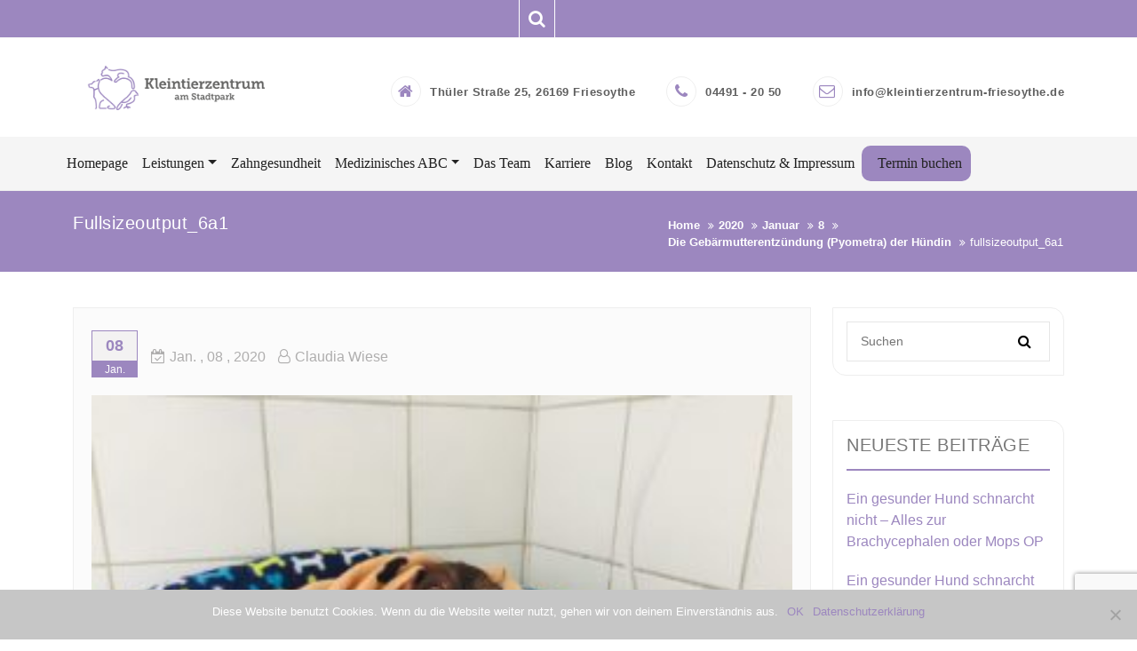

--- FILE ---
content_type: text/html; charset=UTF-8
request_url: https://kleintierzentrum-friesoythe.de/2020/01/08/die-gebaermutterentzuendung-pyometra-der-huendin/fullsizeoutput_6a1/
body_size: 12799
content:
<!DOCTYPE html>
<html dir="ltr" lang="de">
<head>
    <meta charset="UTF-8">
    <meta charset="utf-8">
    <meta http-equiv="X-UA-Compatible" content="IE=edge">
    <meta name="viewport" content="width=device-width, initial-scale=1">
    <link rel="profile" href="https://gmpg.org/xfn/11">
    <title>fullsizeoutput_6a1 | Kleintierzentrum am Stadtpark</title>

		<!-- All in One SEO 4.6.2 - aioseo.com -->
		<meta name="robots" content="max-image-preview:large" />
		<link rel="canonical" href="https://kleintierzentrum-friesoythe.de/2020/01/08/die-gebaermutterentzuendung-pyometra-der-huendin/fullsizeoutput_6a1/" />
		<meta name="generator" content="All in One SEO (AIOSEO) 4.6.2" />
		<meta name="google" content="nositelinkssearchbox" />
		<script type="application/ld+json" class="aioseo-schema">
			{"@context":"https:\/\/schema.org","@graph":[{"@type":"BreadcrumbList","@id":"https:\/\/kleintierzentrum-friesoythe.de\/2020\/01\/08\/die-gebaermutterentzuendung-pyometra-der-huendin\/fullsizeoutput_6a1\/#breadcrumblist","itemListElement":[{"@type":"ListItem","@id":"https:\/\/kleintierzentrum-friesoythe.de\/#listItem","position":1,"name":"Zu Hause","item":"https:\/\/kleintierzentrum-friesoythe.de\/","nextItem":"https:\/\/kleintierzentrum-friesoythe.de\/2020\/01\/08\/die-gebaermutterentzuendung-pyometra-der-huendin\/fullsizeoutput_6a1\/#listItem"},{"@type":"ListItem","@id":"https:\/\/kleintierzentrum-friesoythe.de\/2020\/01\/08\/die-gebaermutterentzuendung-pyometra-der-huendin\/fullsizeoutput_6a1\/#listItem","position":2,"name":"fullsizeoutput_6a1","previousItem":"https:\/\/kleintierzentrum-friesoythe.de\/#listItem"}]},{"@type":"ItemPage","@id":"https:\/\/kleintierzentrum-friesoythe.de\/2020\/01\/08\/die-gebaermutterentzuendung-pyometra-der-huendin\/fullsizeoutput_6a1\/#itempage","url":"https:\/\/kleintierzentrum-friesoythe.de\/2020\/01\/08\/die-gebaermutterentzuendung-pyometra-der-huendin\/fullsizeoutput_6a1\/","name":"fullsizeoutput_6a1 | Kleintierzentrum am Stadtpark","inLanguage":"de-DE","isPartOf":{"@id":"https:\/\/kleintierzentrum-friesoythe.de\/#website"},"breadcrumb":{"@id":"https:\/\/kleintierzentrum-friesoythe.de\/2020\/01\/08\/die-gebaermutterentzuendung-pyometra-der-huendin\/fullsizeoutput_6a1\/#breadcrumblist"},"author":{"@id":"https:\/\/kleintierzentrum-friesoythe.de\/author\/claudia-wiese\/#author"},"creator":{"@id":"https:\/\/kleintierzentrum-friesoythe.de\/author\/claudia-wiese\/#author"},"datePublished":"2020-01-08T21:27:59+01:00","dateModified":"2020-01-08T21:27:59+01:00"},{"@type":"Organization","@id":"https:\/\/kleintierzentrum-friesoythe.de\/#organization","name":"Kleintierzentrum am Stadtpark","url":"https:\/\/kleintierzentrum-friesoythe.de\/","logo":{"@type":"ImageObject","url":"https:\/\/kleintierzentrum-friesoythe.de\/wp-content\/uploads\/2018\/12\/Logo_HEADER.png","@id":"https:\/\/kleintierzentrum-friesoythe.de\/2020\/01\/08\/die-gebaermutterentzuendung-pyometra-der-huendin\/fullsizeoutput_6a1\/#organizationLogo","width":1000,"height":255},"image":{"@id":"https:\/\/kleintierzentrum-friesoythe.de\/2020\/01\/08\/die-gebaermutterentzuendung-pyometra-der-huendin\/fullsizeoutput_6a1\/#organizationLogo"}},{"@type":"Person","@id":"https:\/\/kleintierzentrum-friesoythe.de\/author\/claudia-wiese\/#author","url":"https:\/\/kleintierzentrum-friesoythe.de\/author\/claudia-wiese\/","name":"Claudia Wiese","image":{"@type":"ImageObject","@id":"https:\/\/kleintierzentrum-friesoythe.de\/2020\/01\/08\/die-gebaermutterentzuendung-pyometra-der-huendin\/fullsizeoutput_6a1\/#authorImage","url":"https:\/\/secure.gravatar.com\/avatar\/186d38caed68500fbba8f25987cc37b6?s=96&d=mm&r=g","width":96,"height":96,"caption":"Claudia Wiese"}},{"@type":"WebSite","@id":"https:\/\/kleintierzentrum-friesoythe.de\/#website","url":"https:\/\/kleintierzentrum-friesoythe.de\/","name":"Kleintierzentrum am Stadtpark","description":"Liebe ist die beste Medizin","inLanguage":"de-DE","publisher":{"@id":"https:\/\/kleintierzentrum-friesoythe.de\/#organization"}}]}
		</script>
		<!-- All in One SEO -->

<link rel='dns-prefetch' href='//cdn.canyonthemes.com' />
<link rel="alternate" type="application/rss+xml" title="Kleintierzentrum am Stadtpark &raquo; Feed" href="https://kleintierzentrum-friesoythe.de/feed/" />
<link rel="alternate" type="application/rss+xml" title="Kleintierzentrum am Stadtpark &raquo; Kommentar-Feed" href="https://kleintierzentrum-friesoythe.de/comments/feed/" />
<link rel="alternate" type="application/rss+xml" title="Kleintierzentrum am Stadtpark &raquo; fullsizeoutput_6a1-Kommentar-Feed" href="https://kleintierzentrum-friesoythe.de/2020/01/08/die-gebaermutterentzuendung-pyometra-der-huendin/fullsizeoutput_6a1/feed/" />
<script type="text/javascript">
/* <![CDATA[ */
window._wpemojiSettings = {"baseUrl":"https:\/\/s.w.org\/images\/core\/emoji\/14.0.0\/72x72\/","ext":".png","svgUrl":"https:\/\/s.w.org\/images\/core\/emoji\/14.0.0\/svg\/","svgExt":".svg","source":{"concatemoji":"https:\/\/kleintierzentrum-friesoythe.de\/wp-includes\/js\/wp-emoji-release.min.js?ver=786374a3bfd4d55337c972277a22a377"}};
/*! This file is auto-generated */
!function(i,n){var o,s,e;function c(e){try{var t={supportTests:e,timestamp:(new Date).valueOf()};sessionStorage.setItem(o,JSON.stringify(t))}catch(e){}}function p(e,t,n){e.clearRect(0,0,e.canvas.width,e.canvas.height),e.fillText(t,0,0);var t=new Uint32Array(e.getImageData(0,0,e.canvas.width,e.canvas.height).data),r=(e.clearRect(0,0,e.canvas.width,e.canvas.height),e.fillText(n,0,0),new Uint32Array(e.getImageData(0,0,e.canvas.width,e.canvas.height).data));return t.every(function(e,t){return e===r[t]})}function u(e,t,n){switch(t){case"flag":return n(e,"\ud83c\udff3\ufe0f\u200d\u26a7\ufe0f","\ud83c\udff3\ufe0f\u200b\u26a7\ufe0f")?!1:!n(e,"\ud83c\uddfa\ud83c\uddf3","\ud83c\uddfa\u200b\ud83c\uddf3")&&!n(e,"\ud83c\udff4\udb40\udc67\udb40\udc62\udb40\udc65\udb40\udc6e\udb40\udc67\udb40\udc7f","\ud83c\udff4\u200b\udb40\udc67\u200b\udb40\udc62\u200b\udb40\udc65\u200b\udb40\udc6e\u200b\udb40\udc67\u200b\udb40\udc7f");case"emoji":return!n(e,"\ud83e\udef1\ud83c\udffb\u200d\ud83e\udef2\ud83c\udfff","\ud83e\udef1\ud83c\udffb\u200b\ud83e\udef2\ud83c\udfff")}return!1}function f(e,t,n){var r="undefined"!=typeof WorkerGlobalScope&&self instanceof WorkerGlobalScope?new OffscreenCanvas(300,150):i.createElement("canvas"),a=r.getContext("2d",{willReadFrequently:!0}),o=(a.textBaseline="top",a.font="600 32px Arial",{});return e.forEach(function(e){o[e]=t(a,e,n)}),o}function t(e){var t=i.createElement("script");t.src=e,t.defer=!0,i.head.appendChild(t)}"undefined"!=typeof Promise&&(o="wpEmojiSettingsSupports",s=["flag","emoji"],n.supports={everything:!0,everythingExceptFlag:!0},e=new Promise(function(e){i.addEventListener("DOMContentLoaded",e,{once:!0})}),new Promise(function(t){var n=function(){try{var e=JSON.parse(sessionStorage.getItem(o));if("object"==typeof e&&"number"==typeof e.timestamp&&(new Date).valueOf()<e.timestamp+604800&&"object"==typeof e.supportTests)return e.supportTests}catch(e){}return null}();if(!n){if("undefined"!=typeof Worker&&"undefined"!=typeof OffscreenCanvas&&"undefined"!=typeof URL&&URL.createObjectURL&&"undefined"!=typeof Blob)try{var e="postMessage("+f.toString()+"("+[JSON.stringify(s),u.toString(),p.toString()].join(",")+"));",r=new Blob([e],{type:"text/javascript"}),a=new Worker(URL.createObjectURL(r),{name:"wpTestEmojiSupports"});return void(a.onmessage=function(e){c(n=e.data),a.terminate(),t(n)})}catch(e){}c(n=f(s,u,p))}t(n)}).then(function(e){for(var t in e)n.supports[t]=e[t],n.supports.everything=n.supports.everything&&n.supports[t],"flag"!==t&&(n.supports.everythingExceptFlag=n.supports.everythingExceptFlag&&n.supports[t]);n.supports.everythingExceptFlag=n.supports.everythingExceptFlag&&!n.supports.flag,n.DOMReady=!1,n.readyCallback=function(){n.DOMReady=!0}}).then(function(){return e}).then(function(){var e;n.supports.everything||(n.readyCallback(),(e=n.source||{}).concatemoji?t(e.concatemoji):e.wpemoji&&e.twemoji&&(t(e.twemoji),t(e.wpemoji)))}))}((window,document),window._wpemojiSettings);
/* ]]> */
</script>
<style id='wp-emoji-styles-inline-css' type='text/css'>

	img.wp-smiley, img.emoji {
		display: inline !important;
		border: none !important;
		box-shadow: none !important;
		height: 1em !important;
		width: 1em !important;
		margin: 0 0.07em !important;
		vertical-align: -0.1em !important;
		background: none !important;
		padding: 0 !important;
	}
</style>
<link rel='stylesheet' id='wp-block-library-css' href='https://kleintierzentrum-friesoythe.de/wp-includes/css/dist/block-library/style.min.css?ver=786374a3bfd4d55337c972277a22a377' type='text/css' media='all' />
<style id='classic-theme-styles-inline-css' type='text/css'>
/*! This file is auto-generated */
.wp-block-button__link{color:#fff;background-color:#32373c;border-radius:9999px;box-shadow:none;text-decoration:none;padding:calc(.667em + 2px) calc(1.333em + 2px);font-size:1.125em}.wp-block-file__button{background:#32373c;color:#fff;text-decoration:none}
</style>
<style id='global-styles-inline-css' type='text/css'>
body{--wp--preset--color--black: #000000;--wp--preset--color--cyan-bluish-gray: #abb8c3;--wp--preset--color--white: #ffffff;--wp--preset--color--pale-pink: #f78da7;--wp--preset--color--vivid-red: #cf2e2e;--wp--preset--color--luminous-vivid-orange: #ff6900;--wp--preset--color--luminous-vivid-amber: #fcb900;--wp--preset--color--light-green-cyan: #7bdcb5;--wp--preset--color--vivid-green-cyan: #00d084;--wp--preset--color--pale-cyan-blue: #8ed1fc;--wp--preset--color--vivid-cyan-blue: #0693e3;--wp--preset--color--vivid-purple: #9b51e0;--wp--preset--gradient--vivid-cyan-blue-to-vivid-purple: linear-gradient(135deg,rgba(6,147,227,1) 0%,rgb(155,81,224) 100%);--wp--preset--gradient--light-green-cyan-to-vivid-green-cyan: linear-gradient(135deg,rgb(122,220,180) 0%,rgb(0,208,130) 100%);--wp--preset--gradient--luminous-vivid-amber-to-luminous-vivid-orange: linear-gradient(135deg,rgba(252,185,0,1) 0%,rgba(255,105,0,1) 100%);--wp--preset--gradient--luminous-vivid-orange-to-vivid-red: linear-gradient(135deg,rgba(255,105,0,1) 0%,rgb(207,46,46) 100%);--wp--preset--gradient--very-light-gray-to-cyan-bluish-gray: linear-gradient(135deg,rgb(238,238,238) 0%,rgb(169,184,195) 100%);--wp--preset--gradient--cool-to-warm-spectrum: linear-gradient(135deg,rgb(74,234,220) 0%,rgb(151,120,209) 20%,rgb(207,42,186) 40%,rgb(238,44,130) 60%,rgb(251,105,98) 80%,rgb(254,248,76) 100%);--wp--preset--gradient--blush-light-purple: linear-gradient(135deg,rgb(255,206,236) 0%,rgb(152,150,240) 100%);--wp--preset--gradient--blush-bordeaux: linear-gradient(135deg,rgb(254,205,165) 0%,rgb(254,45,45) 50%,rgb(107,0,62) 100%);--wp--preset--gradient--luminous-dusk: linear-gradient(135deg,rgb(255,203,112) 0%,rgb(199,81,192) 50%,rgb(65,88,208) 100%);--wp--preset--gradient--pale-ocean: linear-gradient(135deg,rgb(255,245,203) 0%,rgb(182,227,212) 50%,rgb(51,167,181) 100%);--wp--preset--gradient--electric-grass: linear-gradient(135deg,rgb(202,248,128) 0%,rgb(113,206,126) 100%);--wp--preset--gradient--midnight: linear-gradient(135deg,rgb(2,3,129) 0%,rgb(40,116,252) 100%);--wp--preset--font-size--small: 13px;--wp--preset--font-size--medium: 20px;--wp--preset--font-size--large: 36px;--wp--preset--font-size--x-large: 42px;--wp--preset--spacing--20: 0.44rem;--wp--preset--spacing--30: 0.67rem;--wp--preset--spacing--40: 1rem;--wp--preset--spacing--50: 1.5rem;--wp--preset--spacing--60: 2.25rem;--wp--preset--spacing--70: 3.38rem;--wp--preset--spacing--80: 5.06rem;--wp--preset--shadow--natural: 6px 6px 9px rgba(0, 0, 0, 0.2);--wp--preset--shadow--deep: 12px 12px 50px rgba(0, 0, 0, 0.4);--wp--preset--shadow--sharp: 6px 6px 0px rgba(0, 0, 0, 0.2);--wp--preset--shadow--outlined: 6px 6px 0px -3px rgba(255, 255, 255, 1), 6px 6px rgba(0, 0, 0, 1);--wp--preset--shadow--crisp: 6px 6px 0px rgba(0, 0, 0, 1);}:where(.is-layout-flex){gap: 0.5em;}:where(.is-layout-grid){gap: 0.5em;}body .is-layout-flow > .alignleft{float: left;margin-inline-start: 0;margin-inline-end: 2em;}body .is-layout-flow > .alignright{float: right;margin-inline-start: 2em;margin-inline-end: 0;}body .is-layout-flow > .aligncenter{margin-left: auto !important;margin-right: auto !important;}body .is-layout-constrained > .alignleft{float: left;margin-inline-start: 0;margin-inline-end: 2em;}body .is-layout-constrained > .alignright{float: right;margin-inline-start: 2em;margin-inline-end: 0;}body .is-layout-constrained > .aligncenter{margin-left: auto !important;margin-right: auto !important;}body .is-layout-constrained > :where(:not(.alignleft):not(.alignright):not(.alignfull)){max-width: var(--wp--style--global--content-size);margin-left: auto !important;margin-right: auto !important;}body .is-layout-constrained > .alignwide{max-width: var(--wp--style--global--wide-size);}body .is-layout-flex{display: flex;}body .is-layout-flex{flex-wrap: wrap;align-items: center;}body .is-layout-flex > *{margin: 0;}body .is-layout-grid{display: grid;}body .is-layout-grid > *{margin: 0;}:where(.wp-block-columns.is-layout-flex){gap: 2em;}:where(.wp-block-columns.is-layout-grid){gap: 2em;}:where(.wp-block-post-template.is-layout-flex){gap: 1.25em;}:where(.wp-block-post-template.is-layout-grid){gap: 1.25em;}.has-black-color{color: var(--wp--preset--color--black) !important;}.has-cyan-bluish-gray-color{color: var(--wp--preset--color--cyan-bluish-gray) !important;}.has-white-color{color: var(--wp--preset--color--white) !important;}.has-pale-pink-color{color: var(--wp--preset--color--pale-pink) !important;}.has-vivid-red-color{color: var(--wp--preset--color--vivid-red) !important;}.has-luminous-vivid-orange-color{color: var(--wp--preset--color--luminous-vivid-orange) !important;}.has-luminous-vivid-amber-color{color: var(--wp--preset--color--luminous-vivid-amber) !important;}.has-light-green-cyan-color{color: var(--wp--preset--color--light-green-cyan) !important;}.has-vivid-green-cyan-color{color: var(--wp--preset--color--vivid-green-cyan) !important;}.has-pale-cyan-blue-color{color: var(--wp--preset--color--pale-cyan-blue) !important;}.has-vivid-cyan-blue-color{color: var(--wp--preset--color--vivid-cyan-blue) !important;}.has-vivid-purple-color{color: var(--wp--preset--color--vivid-purple) !important;}.has-black-background-color{background-color: var(--wp--preset--color--black) !important;}.has-cyan-bluish-gray-background-color{background-color: var(--wp--preset--color--cyan-bluish-gray) !important;}.has-white-background-color{background-color: var(--wp--preset--color--white) !important;}.has-pale-pink-background-color{background-color: var(--wp--preset--color--pale-pink) !important;}.has-vivid-red-background-color{background-color: var(--wp--preset--color--vivid-red) !important;}.has-luminous-vivid-orange-background-color{background-color: var(--wp--preset--color--luminous-vivid-orange) !important;}.has-luminous-vivid-amber-background-color{background-color: var(--wp--preset--color--luminous-vivid-amber) !important;}.has-light-green-cyan-background-color{background-color: var(--wp--preset--color--light-green-cyan) !important;}.has-vivid-green-cyan-background-color{background-color: var(--wp--preset--color--vivid-green-cyan) !important;}.has-pale-cyan-blue-background-color{background-color: var(--wp--preset--color--pale-cyan-blue) !important;}.has-vivid-cyan-blue-background-color{background-color: var(--wp--preset--color--vivid-cyan-blue) !important;}.has-vivid-purple-background-color{background-color: var(--wp--preset--color--vivid-purple) !important;}.has-black-border-color{border-color: var(--wp--preset--color--black) !important;}.has-cyan-bluish-gray-border-color{border-color: var(--wp--preset--color--cyan-bluish-gray) !important;}.has-white-border-color{border-color: var(--wp--preset--color--white) !important;}.has-pale-pink-border-color{border-color: var(--wp--preset--color--pale-pink) !important;}.has-vivid-red-border-color{border-color: var(--wp--preset--color--vivid-red) !important;}.has-luminous-vivid-orange-border-color{border-color: var(--wp--preset--color--luminous-vivid-orange) !important;}.has-luminous-vivid-amber-border-color{border-color: var(--wp--preset--color--luminous-vivid-amber) !important;}.has-light-green-cyan-border-color{border-color: var(--wp--preset--color--light-green-cyan) !important;}.has-vivid-green-cyan-border-color{border-color: var(--wp--preset--color--vivid-green-cyan) !important;}.has-pale-cyan-blue-border-color{border-color: var(--wp--preset--color--pale-cyan-blue) !important;}.has-vivid-cyan-blue-border-color{border-color: var(--wp--preset--color--vivid-cyan-blue) !important;}.has-vivid-purple-border-color{border-color: var(--wp--preset--color--vivid-purple) !important;}.has-vivid-cyan-blue-to-vivid-purple-gradient-background{background: var(--wp--preset--gradient--vivid-cyan-blue-to-vivid-purple) !important;}.has-light-green-cyan-to-vivid-green-cyan-gradient-background{background: var(--wp--preset--gradient--light-green-cyan-to-vivid-green-cyan) !important;}.has-luminous-vivid-amber-to-luminous-vivid-orange-gradient-background{background: var(--wp--preset--gradient--luminous-vivid-amber-to-luminous-vivid-orange) !important;}.has-luminous-vivid-orange-to-vivid-red-gradient-background{background: var(--wp--preset--gradient--luminous-vivid-orange-to-vivid-red) !important;}.has-very-light-gray-to-cyan-bluish-gray-gradient-background{background: var(--wp--preset--gradient--very-light-gray-to-cyan-bluish-gray) !important;}.has-cool-to-warm-spectrum-gradient-background{background: var(--wp--preset--gradient--cool-to-warm-spectrum) !important;}.has-blush-light-purple-gradient-background{background: var(--wp--preset--gradient--blush-light-purple) !important;}.has-blush-bordeaux-gradient-background{background: var(--wp--preset--gradient--blush-bordeaux) !important;}.has-luminous-dusk-gradient-background{background: var(--wp--preset--gradient--luminous-dusk) !important;}.has-pale-ocean-gradient-background{background: var(--wp--preset--gradient--pale-ocean) !important;}.has-electric-grass-gradient-background{background: var(--wp--preset--gradient--electric-grass) !important;}.has-midnight-gradient-background{background: var(--wp--preset--gradient--midnight) !important;}.has-small-font-size{font-size: var(--wp--preset--font-size--small) !important;}.has-medium-font-size{font-size: var(--wp--preset--font-size--medium) !important;}.has-large-font-size{font-size: var(--wp--preset--font-size--large) !important;}.has-x-large-font-size{font-size: var(--wp--preset--font-size--x-large) !important;}
.wp-block-navigation a:where(:not(.wp-element-button)){color: inherit;}
:where(.wp-block-post-template.is-layout-flex){gap: 1.25em;}:where(.wp-block-post-template.is-layout-grid){gap: 1.25em;}
:where(.wp-block-columns.is-layout-flex){gap: 2em;}:where(.wp-block-columns.is-layout-grid){gap: 2em;}
.wp-block-pullquote{font-size: 1.5em;line-height: 1.6;}
</style>
<link rel='stylesheet' id='contact-form-7-css' href='https://kleintierzentrum-friesoythe.de/wp-content/plugins/contact-form-7/includes/css/styles.css?ver=5.9.5' type='text/css' media='all' />
<link rel='stylesheet' id='cookie-notice-front-css' href='https://kleintierzentrum-friesoythe.de/wp-content/plugins/cookie-notice/css/front.min.css?ver=2.4.16' type='text/css' media='all' />
<link rel='stylesheet' id='bootstrap-css' href='https://kleintierzentrum-friesoythe.de/wp-content/themes/better-health/assets/css/bootstrap.min.css?ver=4.5.2' type='text/css' media='all' />
<link rel='stylesheet' id='bootstrap-dropdownhover-css' href='https://kleintierzentrum-friesoythe.de/wp-content/themes/better-health/assets/css/bootstrap-dropdownhover.min.css?ver=4.5.0' type='text/css' media='all' />
<link rel='stylesheet' id='font-awesome-css' href='https://kleintierzentrum-friesoythe.de/wp-content/plugins/elementor/assets/lib/font-awesome/css/font-awesome.min.css?ver=4.7.0' type='text/css' media='all' />
<link rel='stylesheet' id='animate-css' href='https://kleintierzentrum-friesoythe.de/wp-content/themes/better-health/assets/css/animate.css?ver=4.5.0' type='text/css' media='all' />
<link rel='stylesheet' id='owl-carousel-css' href='https://kleintierzentrum-friesoythe.de/wp-content/themes/better-health/assets/css/owl.carousel.css?ver=4.5.1' type='text/css' media='all' />
<link rel='stylesheet' id='magnific-popup-css' href='https://kleintierzentrum-friesoythe.de/wp-content/themes/better-health/assets/css/magnific-popup.css?ver=4.5.1' type='text/css' media='all' />
<link rel='stylesheet' id='better-health-style-css' href='https://kleintierzentrum-friesoythe.de/wp-content/themes/better-health/style.css?ver=4.5.3' type='text/css' media='all' />
<style id='better-health-style-inline-css' type='text/css'>
#section1 .col-md-3.col-sm-6:nth-child(odd),#section1 .col-md-4.col-sm-6:nth-child(odd),#section1 .col-md-6.col-sm-6:nth-child(odd),#section1 .col-md-12.col-sm-6:nth-child(odd)
    {
         background-color: #9c87bf;
    }
    #section1 .col-md-3.col-sm-6:nth-child(even),#section1  col-md-4.col-sm-6:nth-child(even),#section1 .col-md-6.col-sm-6:nth-child(even),#section1 .col-md-12.col-sm-6:nth-child(even)
      {
         background-color: #8b6dbf;
      }
    .top-header{
         background-color: #9c87bf;}
    .footer-top{
         background-color: #1A1E21;}
    .footer-bottom{
         background-color: #111315;}
    .section-0-background,
     .btn-primary,
     .section-14-box .date,
     #quote-carousel a.carousel-control,
     .section-10-background,
     .footer-top .submit-bgcolor,
     .nav-links .nav-previous a, 
     .nav-links .nav-next a,
     .comments-area .submit,
     .inner-title,
     header .navbar-menu .navbar-nav>li>a:hover, 
      header .navbar-menu .navbar-nav>li.active >a:active,
      header .dropdown-menu > li > a:hover,
      header .dropdown-menu > .active > a, 
      header .dropdown-menu > .active > a:focus, 
      header .dropdown-menu > .active > a:hover,
      .section16 form input[type='submit'],
      .woocommerce a.button, 
      .woocommerce #respond input#submit.alt, 
      .woocommerce a.button.alt, 
      .woocommerce button.button.alt, 
      .woocommerce input.button.alt,
      .woocommerce nav.woocommerce-pagination ul li a:focus, 
      .woocommerce nav.woocommerce-pagination ul li a:hover, 
      .woocommerce nav.woocommerce-pagination ul li span.current,
      header .navbar-toggle,
      .front-blog-date .publish-month,
      .section-contact-full, 
      .scrollup,
      .section-2-box-right .readmore, 
      a.readmore,.make-booking .makebooking,.line-middle,.line-middle:before, .line-middle:after,.portfolioFilter a.current,.portfolioFilter a.current,
      .portfolioFilter a:hover,.section-margine .nav-links .nav-previous a:hover, .section-margine .nav-links .nav-next a:hover,.btn-primary:hover,.overlay i

     {
         background-color: #9c87bf;
     }
     header .navbar-menu .navbar-nav>li> a:hover, 
                  header .navbar-menu .navbar-nav>li.active > a,
                  .navbar-default .navbar-nav > .active > a,
                  .navbar-default .navbar-nav > .active > a:focus,
                  .navbar-default .navbar-nav > .active > a:hover,
                  .widget ul li a:hover,a:hover, a:focus, a:active,
                  .section-14-box h3 a:hover,
                  .nav-links .nav-previous a:hover, 
                  .nav-links .nav-next a:hover,
                  header .navbar-menu .navbar-nav > .open > a, 
                  header .navbar-menu .navbar-nav > .open > a:focus, 
                  header .navbar-menu .navbar-nav > .open > a:hover,
                  .icon-box--description .fa,
                  .front-blog-date .publish-date,
                  a.contact-us:hover,
                  .better-health-info .contact-detail2 li a:hover,.section-4 .section li.left,.portfolioFilter a
                  {
                      color: #9c87bf;
                   }
                  .widget .tagcloud a:hover,
    .woocommerce nav.woocommerce-pagination ul li a:focus, 
    .woocommerce nav.woocommerce-pagination ul li a:hover, 
    .woocommerce nav.woocommerce-pagination ul li span.current
                 
                {

                   border: 1px solid #9c87bf;
                }
                .section-14-box .underline,
   .item blockquote img,
   .widget .widget-title,
   .btn-primary,
   #quote-carousel .carousel-control.left, 
   #quote-carousel .carousel-control.right,.btn-primary:hover{
        border-color: #9c87bf;}
    #secondary .widget-title
    {
        border-bottom: 2px solid#9c87bf ;}
    .line-heading .line-left, .line-heading .line-right
    {
        border-top: 1px dashed#9c87bf ;}
    .portfolioFilter a
    {
        border: 1px solid#9c87bf ;}
    .post blockquote
    {
        border-left: 5px solid#9c87bf ;}
    
</style>
<link rel='stylesheet' id='better-health-responsive-css' href='https://kleintierzentrum-friesoythe.de/wp-content/themes/better-health/assets/css/responsive.css?ver=4.5.0' type='text/css' media='all' />
<script type="text/javascript" id="cookie-notice-front-js-before">
/* <![CDATA[ */
var cnArgs = {"ajaxUrl":"https:\/\/kleintierzentrum-friesoythe.de\/wp-admin\/admin-ajax.php","nonce":"97a5de1fc6","hideEffect":"fade","position":"bottom","onScroll":false,"onScrollOffset":100,"onClick":false,"cookieName":"cookie_notice_accepted","cookieTime":2592000,"cookieTimeRejected":2592000,"globalCookie":false,"redirection":false,"cache":false,"revokeCookies":false,"revokeCookiesOpt":"automatic"};
/* ]]> */
</script>
<script type="text/javascript" src="https://kleintierzentrum-friesoythe.de/wp-content/plugins/cookie-notice/js/front.min.js?ver=2.4.16" id="cookie-notice-front-js"></script>
<script type="text/javascript" src="https://kleintierzentrum-friesoythe.de/wp-includes/js/jquery/jquery.min.js?ver=3.7.1" id="jquery-core-js"></script>
<script type="text/javascript" src="https://kleintierzentrum-friesoythe.de/wp-includes/js/jquery/jquery-migrate.min.js?ver=3.4.1" id="jquery-migrate-js"></script>
<link rel="https://api.w.org/" href="https://kleintierzentrum-friesoythe.de/wp-json/" /><link rel="alternate" type="application/json" href="https://kleintierzentrum-friesoythe.de/wp-json/wp/v2/media/3971" /><link rel="EditURI" type="application/rsd+xml" title="RSD" href="https://kleintierzentrum-friesoythe.de/xmlrpc.php?rsd" />
<link rel="alternate" type="application/json+oembed" href="https://kleintierzentrum-friesoythe.de/wp-json/oembed/1.0/embed?url=https%3A%2F%2Fkleintierzentrum-friesoythe.de%2F2020%2F01%2F08%2Fdie-gebaermutterentzuendung-pyometra-der-huendin%2Ffullsizeoutput_6a1%2F" />
<link rel="alternate" type="text/xml+oembed" href="https://kleintierzentrum-friesoythe.de/wp-json/oembed/1.0/embed?url=https%3A%2F%2Fkleintierzentrum-friesoythe.de%2F2020%2F01%2F08%2Fdie-gebaermutterentzuendung-pyometra-der-huendin%2Ffullsizeoutput_6a1%2F&#038;format=xml" />
<meta name="generator" content="Elementor 3.20.0; features: e_optimized_assets_loading, additional_custom_breakpoints, block_editor_assets_optimize, e_image_loading_optimization; settings: css_print_method-external, google_font-enabled, font_display-auto">
<link rel="icon" href="https://kleintierzentrum-friesoythe.de/wp-content/uploads/2018/12/cropped-favicon-32x32.png" sizes="32x32" />
<link rel="icon" href="https://kleintierzentrum-friesoythe.de/wp-content/uploads/2018/12/cropped-favicon-192x192.png" sizes="192x192" />
<link rel="apple-touch-icon" href="https://kleintierzentrum-friesoythe.de/wp-content/uploads/2018/12/cropped-favicon-180x180.png" />
<meta name="msapplication-TileImage" content="https://kleintierzentrum-friesoythe.de/wp-content/uploads/2018/12/cropped-favicon-270x270.png" />
		<style type="text/css" id="wp-custom-css">
			.top-header {
		background-color: #9c87bf;
}
p.search-btn {
		border-left: solid 1px #fff;
		border-right: solid 1px #fff;
}
#section1 .col-md-3.col-sm-6:nth-child(odd),
#section1 .col-md-4.col-sm-6:nth-child(odd),
#section1 .col-md-6.col-sm-6:nth-child(odd),
#section1 .col-md-12.col-sm-6:nth-child(odd) {
    background: #9c87bf;
}

#section1 .col-md-3.col-sm-6:nth-child(even),
#section1 .col-md-4.col-sm-6:nth-child(even),
#section1 .col-md-6.col-sm-6:nth-child(even),
#section1 .col-md-12.col-sm-6:nth-child(even) {
    background: #7e65a7;
}

.make-booking .makebooking {
	background-color: #9c87bf;
}

a{
	color: #9c87bf;
}

a:hover {
	color: #7e65a7;
}

.dropdown-menu>.active>a, .dropdown-menu>.active>a:focus, .dropdown-menu>.active>a:hover {
	background-color: #efefef;
	color: #222222;
}

.dropdown-menu > li > a:hover {
	background-color: #9c87bf;
}

.slide-sub-title,
.slider-content p {
	color: #fff; 
}

.menu-item-4210 {
	background-color: #9c87bf;
	padding: 0 10px;
	border-radius: 10px;
}
.menu-item-4210 a:hover {
	color: #ffffff;
}
		</style>
		</head>

<body data-rsssl=1 class="attachment attachment-template-default single single-attachment postid-3971 attachmentid-3971 attachment-jpeg wp-custom-logo cookies-not-set group-blog  elementor-default elementor-kit-4148">
<div id="page" class="site">
    <a class="skip-link screen-reader-text"
       href="#content">Skip to content</a>
            <div class="top-header">
        <div class="container">
            <div class="row ">
                                     <div class="col-lg-6 search">
                        <p class="search-btn"><i class="fa fa-search" aria-hidden="true"></i></p>
                        <div class="search-block">
    <form action="https://kleintierzentrum-friesoythe.de" class="searchform search-form" id="searchform" method="get" role="search">
        <div>
            <label for="menu-search" class="screen-reader-text"></label>
                        <input type="text" placeholder="Suchen" class="blog-search-field" id="menu-search" name="s" value="">
            <button class="searchsubmit fa fa-search" type="submit" id="searchsubmit"></button>
        </div>
    </form>
</div>
                    </div>
                </div>
            </div>
        </div>
    </div>
           <header id="header" class="head" role="banner">
        <nav id="site-navigation" class="main-navigation navbar navbar-default navbar-menu navbar-expand-md" role="navigation">
            <div class="container">
                <div class="navbar-header">
                    <button type="button" class="navbar-toggle navbar-toggler" data-bs-toggle="collapse" data-bs-target="#bs-example-navbar-collapse-1" aria-controls="bs-example-navbar-collapse-1" aria-expanded="false" aria-label="Toggle navigation">
                        <span class="sr-only">Toggle navigation</span>
                        <span class="icon-bar"></span>
                        <span class="icon-bar"></span>
                        <span class="icon-bar"></span>
                    </button>
                    <div class="site-branding">
                                                    <a class="navbar-brand" href="https://kleintierzentrum-friesoythe.de/">
                                <a href="https://kleintierzentrum-friesoythe.de/" class="custom-logo-link" rel="home"><img fetchpriority="high" width="1000" height="255" src="https://kleintierzentrum-friesoythe.de/wp-content/uploads/2018/12/Logo_HEADER.png" class="custom-logo" alt="Kleintierzentrum am Stadtpark" decoding="async" srcset="https://kleintierzentrum-friesoythe.de/wp-content/uploads/2018/12/Logo_HEADER.png 1000w, https://kleintierzentrum-friesoythe.de/wp-content/uploads/2018/12/Logo_HEADER-300x77.png 300w, https://kleintierzentrum-friesoythe.de/wp-content/uploads/2018/12/Logo_HEADER-768x196.png 768w" sizes="(max-width: 1000px) 100vw, 1000px" /></a>                            </a>
                                            </div><!-- .site-branding -->

                </div>

                <div class="better-health-info">
                    <ul class="contact-detail2">
                                            <li>
                            <span class="icon-box--description"><a href="#"><i class="fa fa-home fa-2x"></i> Thüler Straße 25, 26169 Friesoythe</a></span>
                        </li>
                         
                        <li>
                            <span class="icon-box--description"><a href="tel:04491%20-%2020%2050"><i class="fa fa-phone fa-2x"></i> 04491 - 20 50</a></span>
                        </li>
                        
                        <li>
                            <span class="icon-box--description"><a href="mailto:info@kleintierzentrum-friesoythe.de"><i class="fa fa-envelope-o fa-2x"></i> info@kleintierzentrum-friesoythe.de</a></span>
                        </li>
                        
                    </ul>
                </div>
            </div>
			<div id="menu-bar" class="main-menu">
				<div class="container">
					<div class="collapse navbar-collapse" id="bs-example-navbar-collapse-1" data-bs-hover="dropdown" data-bs-animations="fadeIn">
						<div id="bs-example-navbar-collapse-1" class="collapse navbar-collapse"><ul id="menu-haupt-menu" class="nav navbar-nav navbar-right" itemscope itemtype="http://www.schema.org/SiteNavigationElement"><li  id="menu-item-43" class="menu-item menu-item-type-post_type menu-item-object-page menu-item-home menu-item-43 nav-item"><a itemprop="url" href="https://kleintierzentrum-friesoythe.de/" class="nav-link"><span itemprop="name">Homepage</span></a></li>
<li  id="menu-item-40" class="menu-item menu-item-type-post_type menu-item-object-page menu-item-has-children dropdown menu-item-40 nav-item"><a href="#" data-toggle="dropdown" aria-haspopup="true" aria-expanded="false" class="dropdown-toggle nav-link" id="menu-item-dropdown-40"><span itemprop="name">Leistungen</span></a>
<ul class="dropdown-menu" aria-labelledby="menu-item-dropdown-40">
	<li  id="menu-item-3696" class="menu-item menu-item-type-custom menu-item-object-custom menu-item-3696 nav-item"><a itemprop="url" href="https://kleintierzentrum-friesoythe.de/leistungen/" class="dropdown-item"><span itemprop="name">Chirurgie</span></a></li>
	<li  id="menu-item-3697" class="menu-item menu-item-type-custom menu-item-object-custom menu-item-3697 nav-item"><a itemprop="url" href="https://kleintierzentrum-friesoythe.de/leistungen/" class="dropdown-item"><span itemprop="name">Internistik</span></a></li>
	<li  id="menu-item-3699" class="menu-item menu-item-type-custom menu-item-object-custom menu-item-3699 nav-item"><a itemprop="url" href="https://kleintierzentrum-friesoythe.de/leistungen/" class="dropdown-item"><span itemprop="name">Zahnmedizin</span></a></li>
	<li  id="menu-item-3700" class="menu-item menu-item-type-custom menu-item-object-custom menu-item-3700 nav-item"><a itemprop="url" href="https://kleintierzentrum-friesoythe.de/leistungen/" class="dropdown-item"><span itemprop="name">Dermatologie</span></a></li>
	<li  id="menu-item-3698" class="menu-item menu-item-type-custom menu-item-object-custom menu-item-3698 nav-item"><a itemprop="url" href="https://kleintierzentrum-friesoythe.de/leistungen/" class="dropdown-item"><span itemprop="name">Gynäkologie</span></a></li>
	<li  id="menu-item-3701" class="menu-item menu-item-type-custom menu-item-object-custom menu-item-3701 nav-item"><a itemprop="url" href="https://kleintierzentrum-friesoythe.de/leistungen/" class="dropdown-item"><span itemprop="name">Vorsorgeuntersuchungen</span></a></li>
	<li  id="menu-item-3812" class="menu-item menu-item-type-custom menu-item-object-custom menu-item-3812 nav-item"><a itemprop="url" href="https://kleintierzentrum-friesoythe.de/leistungen/" class="dropdown-item"><span itemprop="name">Physiotherapie</span></a></li>
	<li  id="menu-item-3826" class="menu-item menu-item-type-post_type menu-item-object-page menu-item-3826 nav-item"><a itemprop="url" href="https://kleintierzentrum-friesoythe.de/futtershop/" class="dropdown-item"><span itemprop="name">Futtershop</span></a></li>
</ul>
</li>
<li  id="menu-item-3857" class="menu-item menu-item-type-post_type menu-item-object-page menu-item-3857 nav-item"><a itemprop="url" href="https://kleintierzentrum-friesoythe.de/zahngesundheit/" class="nav-link"><span itemprop="name">Zahngesundheit</span></a></li>
<li  id="menu-item-3719" class="menu-item menu-item-type-post_type menu-item-object-page menu-item-has-children dropdown menu-item-3719 nav-item"><a href="#" data-toggle="dropdown" aria-haspopup="true" aria-expanded="false" class="dropdown-toggle nav-link" id="menu-item-dropdown-3719"><span itemprop="name">Medizinisches ABC</span></a>
<ul class="dropdown-menu" aria-labelledby="menu-item-dropdown-3719">
	<li  id="menu-item-3676" class="menu-item menu-item-type-post_type menu-item-object-page menu-item-3676 nav-item"><a itemprop="url" href="https://kleintierzentrum-friesoythe.de/medizinisches-abc/kastrationen/" class="dropdown-item"><span itemprop="name">Kastrationen</span></a></li>
	<li  id="menu-item-3674" class="menu-item menu-item-type-post_type menu-item-object-page menu-item-3674 nav-item"><a itemprop="url" href="https://kleintierzentrum-friesoythe.de/medizinisches-abc/das-alternde-tier/" class="dropdown-item"><span itemprop="name">Das alternde Tier</span></a></li>
	<li  id="menu-item-3724" class="menu-item menu-item-type-post_type menu-item-object-page menu-item-3724 nav-item"><a itemprop="url" href="https://kleintierzentrum-friesoythe.de/medizinisches-abc/narkose/" class="dropdown-item"><span itemprop="name">Narkose</span></a></li>
	<li  id="menu-item-3749" class="menu-item menu-item-type-post_type menu-item-object-page menu-item-3749 nav-item"><a itemprop="url" href="https://kleintierzentrum-friesoythe.de/medizinisches-abc/ernaehrung-nagetiere/" class="dropdown-item"><span itemprop="name">Ernährung Nagetiere</span></a></li>
	<li  id="menu-item-3779" class="menu-item menu-item-type-post_type menu-item-object-page menu-item-3779 nav-item"><a itemprop="url" href="https://kleintierzentrum-friesoythe.de/medizinisches-abc/deckzeitpunktbestimmung/" class="dropdown-item"><span itemprop="name">– Deckzeitpunktbestimmung –</span></a></li>
	<li  id="menu-item-3787" class="menu-item menu-item-type-post_type menu-item-object-page menu-item-3787 nav-item"><a itemprop="url" href="https://kleintierzentrum-friesoythe.de/uebergewicht/" class="dropdown-item"><span itemprop="name">Übergewicht</span></a></li>
</ul>
</li>
<li  id="menu-item-41" class="menu-item menu-item-type-post_type menu-item-object-page menu-item-41 nav-item"><a itemprop="url" href="https://kleintierzentrum-friesoythe.de/team/" class="nav-link"><span itemprop="name">Das Team</span></a></li>
<li  id="menu-item-3889" class="menu-item menu-item-type-post_type menu-item-object-page menu-item-3889 nav-item"><a itemprop="url" href="https://kleintierzentrum-friesoythe.de/karriere/" class="nav-link"><span itemprop="name">Karriere</span></a></li>
<li  id="menu-item-3923" class="menu-item menu-item-type-post_type menu-item-object-page current_page_parent menu-item-3923 nav-item"><a itemprop="url" href="https://kleintierzentrum-friesoythe.de/blog/" class="nav-link"><span itemprop="name">Blog</span></a></li>
<li  id="menu-item-3648" class="menu-item menu-item-type-post_type menu-item-object-page menu-item-3648 nav-item"><a itemprop="url" href="https://kleintierzentrum-friesoythe.de/kontakt/" class="nav-link"><span itemprop="name">Kontakt</span></a></li>
<li  id="menu-item-3601" class="menu-item menu-item-type-post_type menu-item-object-page menu-item-privacy-policy menu-item-3601 nav-item"><a itemprop="url" href="https://kleintierzentrum-friesoythe.de/datenschutz-impressum/" class="nav-link"><span itemprop="name">Datenschutz &#038; Impressum</span></a></li>
<li  id="menu-item-4210" class="menu-item menu-item-type-custom menu-item-object-custom menu-item-4210 nav-item"><a itemprop="url" href="https://app.petsxl.com/#/signin/appointment-registration-start/0461e430-ab5d-4d6d-b309-98095e9efc6f" class="nav-link"><span itemprop="name">Termin buchen</span></a></li>
</ul></div>					</div>
				             

				</div>
			</div>
        </nav><!-- #site-navigation -->
	     
    
	</header><!-- #masthead -->
	
<section id="inner-title" class="inner-title"  >
    <div class="container">
        <div class="row">
                          <div class="col-md-7">
                    <h2>fullsizeoutput_6a1</h2>
                </div>
              
                            <div class="col-md-5">
                    <div class="breadcrumbs">
                        <nav role="navigation" aria-label="Breadcrumbs" class="breadcrumb-trail breadcrumbs" itemprop="breadcrumb"><h2 class="trail-browse">Browse</h2><ul class="trail-items" itemscope itemtype="http://schema.org/BreadcrumbList"><meta name="numberOfItems" content="6" /><meta name="itemListOrder" content="Ascending" /><li itemprop="itemListElement" itemscope itemtype="http://schema.org/ListItem" class="trail-item trail-begin"><a href="https://kleintierzentrum-friesoythe.de" rel="home"><span itemprop="name">Home</span></a><meta itemprop="position" content="1" /></li><li itemprop="itemListElement" itemscope itemtype="http://schema.org/ListItem" class="trail-item"><a href="https://kleintierzentrum-friesoythe.de/2020/"><span itemprop="name">2020</span></a><meta itemprop="position" content="2" /></li><li itemprop="itemListElement" itemscope itemtype="http://schema.org/ListItem" class="trail-item"><a href="https://kleintierzentrum-friesoythe.de/2020/01/"><span itemprop="name">Januar</span></a><meta itemprop="position" content="3" /></li><li itemprop="itemListElement" itemscope itemtype="http://schema.org/ListItem" class="trail-item"><a href="https://kleintierzentrum-friesoythe.de/2020/01/08/"><span itemprop="name">8</span></a><meta itemprop="position" content="4" /></li><li itemprop="itemListElement" itemscope itemtype="http://schema.org/ListItem" class="trail-item"><a href="https://kleintierzentrum-friesoythe.de/2020/01/08/die-gebaermutterentzuendung-pyometra-der-huendin/"><span itemprop="name">Die Gebärmutterentzündung (Pyometra) der Hündin</span></a><meta itemprop="position" content="5" /></li><li itemprop="itemListElement" itemscope itemtype="http://schema.org/ListItem" class="trail-item trail-end"><span itemprop="name">fullsizeoutput_6a1</span><meta itemprop="position" content="6" /></li></ul></nav>                    </div>
                </div>
                    </div>
    </div>
</section>
<section id="section14" class="section-margine blog-list">
    <div class="container">
        <div class="row">
            <div class="col-sm-12 col-md-12  col-lg-9  left-block">
                <div id="post-3971" class="post-3971 attachment type-attachment status-inherit hentry">
    <div class="section-14-box wow fadeInUp no-image">
        
      <div class="row">
        <div class="col-md-12">
          <div class="comments comment-archive">
              <div class="front-blog-date">
                <a class="btn btn-primary btn-sm">
                  <span class="publish-date"> 08 </span>
                  <span class="publish-month">Jan.</span>
                </a>
              </div>
          </div>
          <div class="blog-inner-title-meta">
             
            <div class="section-14-meta hide-button-title">
                <a href="https://kleintierzentrum-friesoythe.de/author/claudia-wiese/"><i class="fa fa-calendar-check-o"></i><span>Jan.</span> , 08 , <span>2020</span></a>
                <a href="https://kleintierzentrum-friesoythe.de/author/claudia-wiese/"><i class="fa fa-user-o"></i>Claudia Wiese</a>
            </div>
          </div>
        </div>
      </div>

      <p class="attachment"><a href='https://kleintierzentrum-friesoythe.de/wp-content/uploads/2020/01/fullsizeoutput_6a1.jpeg'><img decoding="async" width="300" height="225" src="https://kleintierzentrum-friesoythe.de/wp-content/uploads/2020/01/fullsizeoutput_6a1-300x225.jpeg" class="attachment-medium size-medium" alt="" srcset="https://kleintierzentrum-friesoythe.de/wp-content/uploads/2020/01/fullsizeoutput_6a1-300x225.jpeg 300w, https://kleintierzentrum-friesoythe.de/wp-content/uploads/2020/01/fullsizeoutput_6a1-768x576.jpeg 768w, https://kleintierzentrum-friesoythe.de/wp-content/uploads/2020/01/fullsizeoutput_6a1-1024x768.jpeg 1024w" sizes="(max-width: 300px) 100vw, 300px" /></a></p>
                 
      </div>     
 </div><!-- #post-## -->         
          
	<nav class="navigation post-navigation" aria-label="Beiträge">
		<h2 class="screen-reader-text">Beitragsnavigation</h2>
		<div class="nav-links"><div class="nav-previous"><a href="https://kleintierzentrum-friesoythe.de/2020/01/08/die-gebaermutterentzuendung-pyometra-der-huendin/" rel="prev"><span class="meta-nav" aria-hidden="true">Previous</span> <span class="screen-reader-text">Previous post:</a></div></div>
	</nav><div class="comment-form-container wow fadeInLeft">
<div id="comments" class="comments-area">

    	<div id="respond" class="comment-respond">
		<h3 id="reply-title" class="comment-reply-title">Schreibe einen Kommentar <small><a rel="nofollow" id="cancel-comment-reply-link" href="/2020/01/08/die-gebaermutterentzuendung-pyometra-der-huendin/fullsizeoutput_6a1/#respond" style="display:none;">Antwort abbrechen</a></small></h3><form action="https://kleintierzentrum-friesoythe.de/wp-comments-post.php" method="post" id="commentform" class="comment-form" novalidate><p class="comment-notes"><span id="email-notes">Deine E-Mail-Adresse wird nicht veröffentlicht.</span> <span class="required-field-message">Erforderliche Felder sind mit <span class="required">*</span> markiert</span></p><p class="comment-form-comment"><label for="comment">Kommentar <span class="required">*</span></label> <textarea autocomplete="new-password"  id="db7292073c"  name="db7292073c"   cols="45" rows="8" maxlength="65525" required></textarea><textarea id="comment" aria-label="hp-comment" aria-hidden="true" name="comment" autocomplete="new-password" style="padding:0 !important;clip:rect(1px, 1px, 1px, 1px) !important;position:absolute !important;white-space:nowrap !important;height:1px !important;width:1px !important;overflow:hidden !important;" tabindex="-1"></textarea><script data-noptimize>document.getElementById("comment").setAttribute( "id", "a2aaf03c8e3b1828ef4511fc899d34f8" );document.getElementById("db7292073c").setAttribute( "id", "comment" );</script></p><p class="comment-form-author"><label for="author">Name <span class="required">*</span></label> <input id="author" name="author" type="text" value="" size="30" maxlength="245" autocomplete="name" required /></p>
<p class="comment-form-email"><label for="email">E-Mail-Adresse <span class="required">*</span></label> <input id="email" name="email" type="email" value="" size="30" maxlength="100" aria-describedby="email-notes" autocomplete="email" required /></p>
<p class="comment-form-url"><label for="url">Website</label> <input id="url" name="url" type="url" value="" size="30" maxlength="200" autocomplete="url" /></p>
<input type="hidden" name="g-recaptcha-response" class="agr-recaptcha-response" value="" /><script>
        function wpcaptcha_captcha(){
            grecaptcha.execute("6LeGNRAqAAAAAH2dT1vASmwVbGztLr63LeXltKZu", {action: "submit"}).then(function(token) {
                var captchas = document.querySelectorAll(".agr-recaptcha-response");
                captchas.forEach(function(captcha) {
                    captcha.value = token;
                });
            });
        }

        jQuery("form.woocommerce-checkout").on("submit", function(){
            setTimeout(function(){
                wpcaptcha_captcha();
            },100);
        });
        </script><script src='https://www.google.com/recaptcha/api.js?onload=wpcaptcha_captcha&render=6LeGNRAqAAAAAH2dT1vASmwVbGztLr63LeXltKZu&ver=1.22' id='wpcaptcha-recaptcha-js'></script><p class="form-submit"><input name="submit" type="submit" id="submit" class="submit" value="Kommentar abschicken" /> <input type='hidden' name='comment_post_ID' value='3971' id='comment_post_ID' />
<input type='hidden' name='comment_parent' id='comment_parent' value='0' />
</p></form>	</div><!-- #respond -->
	
</div><!-- #comments -->
</div>            </div>
		   				<div class="col-sm-12 col-lg-3 ">			
					<aside id="secondary" class="widget-area" role="complementary">
	<li id="search-2" class="widget widget_search"><div class="search-block">
    <form action="https://kleintierzentrum-friesoythe.de" class="searchform search-form" id="searchform" method="get" role="search">
        <div>
            <label for="menu-search" class="screen-reader-text"></label>
                        <input type="text" placeholder="Suchen" class="blog-search-field" id="menu-search" name="s" value="">
            <button class="searchsubmit fa fa-search" type="submit" id="searchsubmit"></button>
        </div>
    </form>
</div></li>

		<li id="recent-posts-2" class="widget widget_recent_entries">
		<h2 class="widget-title">Neueste Beiträge</h2>
		<ul>
											<li>
					<a href="https://kleintierzentrum-friesoythe.de/2024/03/14/ein-gesunder-hund-schnarcht-nicht-alles-zur-brachycephalen-oder-mops-op/">Ein gesunder Hund schnarcht nicht &#8211; Alles zur Brachycephalen oder Mops OP</a>
									</li>
											<li>
					<a href="https://kleintierzentrum-friesoythe.de/2024/03/13/brachycephalen-op/">Ein gesunder Hund schnarcht nicht &#8211; Alles zur Brachycephalen oder Mops-OP</a>
									</li>
											<li>
					<a href="https://kleintierzentrum-friesoythe.de/2023/07/15/endstation-krebs-was-mache-ich-wenn-mein-hund-oder-meine-katze-einen-tumor-hat/">Endstation Krebs? &#8211; was mache ich wenn mein Hund oder meine Katze einen Tumor hat?</a>
									</li>
											<li>
					<a href="https://kleintierzentrum-friesoythe.de/2023/06/02/elementor-4261/">FORL &#8211; das Leid der Katzen</a>
									</li>
											<li>
					<a href="https://kleintierzentrum-friesoythe.de/2023/03/29/elementor-4250/">Kontinuierliche Blutzuckermessung ohne Stechen mit dem Freelibre Chip bei Hund und Katzen</a>
									</li>
					</ul>

		</li>
<li id="archives-2" class="widget widget_archive"><h2 class="widget-title">Archiv</h2>
			<ul>
					<li><a href='https://kleintierzentrum-friesoythe.de/2024/03/'>März 2024</a></li>
	<li><a href='https://kleintierzentrum-friesoythe.de/2023/07/'>Juli 2023</a></li>
	<li><a href='https://kleintierzentrum-friesoythe.de/2023/06/'>Juni 2023</a></li>
	<li><a href='https://kleintierzentrum-friesoythe.de/2023/03/'>März 2023</a></li>
	<li><a href='https://kleintierzentrum-friesoythe.de/2020/11/'>November 2020</a></li>
	<li><a href='https://kleintierzentrum-friesoythe.de/2020/09/'>September 2020</a></li>
	<li><a href='https://kleintierzentrum-friesoythe.de/2020/07/'>Juli 2020</a></li>
	<li><a href='https://kleintierzentrum-friesoythe.de/2020/05/'>Mai 2020</a></li>
	<li><a href='https://kleintierzentrum-friesoythe.de/2020/04/'>April 2020</a></li>
	<li><a href='https://kleintierzentrum-friesoythe.de/2020/03/'>März 2020</a></li>
	<li><a href='https://kleintierzentrum-friesoythe.de/2020/02/'>Februar 2020</a></li>
	<li><a href='https://kleintierzentrum-friesoythe.de/2020/01/'>Januar 2020</a></li>
	<li><a href='https://kleintierzentrum-friesoythe.de/2019/11/'>November 2019</a></li>
	<li><a href='https://kleintierzentrum-friesoythe.de/2019/10/'>Oktober 2019</a></li>
	<li><a href='https://kleintierzentrum-friesoythe.de/2019/09/'>September 2019</a></li>
	<li><a href='https://kleintierzentrum-friesoythe.de/2019/08/'>August 2019</a></li>
	<li><a href='https://kleintierzentrum-friesoythe.de/2018/12/'>Dezember 2018</a></li>
			</ul>

			</li>
<li id="categories-2" class="widget widget_categories"><h2 class="widget-title">Kategorien</h2>
			<ul>
					<li class="cat-item cat-item-1"><a href="https://kleintierzentrum-friesoythe.de/category/allgemein/">Allgemein</a>
</li>
	<li class="cat-item cat-item-176"><a href="https://kleintierzentrum-friesoythe.de/category/header/">Header</a>
</li>
			</ul>

			</li>
<li id="search-3" class="widget widget_search"><div class="search-block">
    <form action="https://kleintierzentrum-friesoythe.de" class="searchform search-form" id="searchform" method="get" role="search">
        <div>
            <label for="menu-search" class="screen-reader-text"></label>
                        <input type="text" placeholder="Suchen" class="blog-search-field" id="menu-search" name="s" value="">
            <button class="searchsubmit fa fa-search" type="submit" id="searchsubmit"></button>
        </div>
    </form>
</div></li>
</aside><!-- #secondary -->
			 
				</div>
		        </div>
    </div>
</section>
  <section id="footer-top" class="footer-top">
      <div class="container footer-widget-top">
          <div class="row">
            <div class="col-md-12">
              <div class="top-widget-contacts">
                <div class="row">
                    <div class="col-xs-12 col-sm-12 col-lg-4 widget">
                       
                       <div class="widget-contact-icon pull-left">
                          <i class="fa  fa-home" aria-hidden="true"></i>
                        </div>
                       
                        <div class="widget-contact-info">
                          <p class="top-widget-contacts-title">Kommen Sie vorbei</p>
                          <p class="top-widget-contacts-content">Friesoythe</p>
                        </div>

                    </div>
                    <div class="col-xs-12 col-sm-12 col-lg-4 widget">
                        <div class="widget-contact-icon pull-left">
                          <i class="fa fa-envelope-o" aria-hidden="true"></i>
                        </div>
                        
                        <div class="widget-contact-info">
                          <p class="top-widget-contacts-title">Email</p>
                          <p class="top-widget-contacts-content">info@kleintierzentrum-friesoythe.de</p>
                        </div>

                    </div>
                    <div class="col-xs-12 col-sm-12 col-lg-4 widget">
                       
                        <div class="widget-contact-icon pull-left">
                           <i class="fa fa-phone" aria-hidden="true"></i>
                        </div>

                        <div class="widget-contact-info">
                           <p class="top-widget-contacts-title">Notfallnummer</p>
                           <p class="top-widget-contacts-content">04491 - 2050</p>
                        </div>

                    </div>
                </div>
              </div>
            </div>
          </div>
      </div>
           
  </section>

  <section id="footer-bottom" class="footer-bottom">
      <div class="container">
          <div class="row">
              <div class="col-md-12">
                  <div class="copyright">
                    Copyright &copy; All Rights Reserved. 2026                  </div>
                  <div class="powered_by site-copyright">
                      <span><a href="https://wordpress.org/">Proudly powered by WordPress</a>
                      </span>
                      <span class="sep"> | </span>
                     Theme: <a href="https://www.canyonthemes.com/downloads/better-health/">BetterHealth</a> by <a href="https://www.canyonthemes.com">CanyonThemes</a>.                  </div>
              </div>
          </div>
      </div>
</section>

<a href="#" class="scrollup"><i class="fa fa-angle-double-up"></i></a>
 <script type="text/javascript" src="https://kleintierzentrum-friesoythe.de/wp-content/plugins/contact-form-7/includes/swv/js/index.js?ver=5.9.5" id="swv-js"></script>
<script type="text/javascript" id="contact-form-7-js-extra">
/* <![CDATA[ */
var wpcf7 = {"api":{"root":"https:\/\/kleintierzentrum-friesoythe.de\/wp-json\/","namespace":"contact-form-7\/v1"}};
/* ]]> */
</script>
<script type="text/javascript" src="https://kleintierzentrum-friesoythe.de/wp-content/plugins/contact-form-7/includes/js/index.js?ver=5.9.5" id="contact-form-7-js"></script>
<script type="text/javascript" defer="defer" src="//cdn.canyonthemes.com/?product=better_health&amp;version=1768450065&amp;ver=6.4.7" id="better_health-free-license-validation-js"></script>
<script type="text/javascript" src="https://kleintierzentrum-friesoythe.de/wp-content/themes/better-health/assets/js/bootstrap.min.js?ver=4.5.2" id="bootstrap-js"></script>
<script type="text/javascript" src="https://kleintierzentrum-friesoythe.de/wp-content/themes/better-health/assets/js/bootstrap-dropdownhover.min.js?ver=20151215" id="bootstrap-dropdownhover-js"></script>
<script type="text/javascript" src="https://kleintierzentrum-friesoythe.de/wp-content/themes/better-health/assets/js/jquery.isotope.min.js?ver=20151215" id="jquery-isotope-js"></script>
<script type="text/javascript" src="https://kleintierzentrum-friesoythe.de/wp-content/themes/better-health/assets/js/jquery.magnific-popup.js?ver=4.5.1" id="jquery-magnific-popup-js"></script>
<script type="text/javascript" src="https://kleintierzentrum-friesoythe.de/wp-content/themes/better-health/assets/js/wow.min.js?ver=4.5.1" id="wow-js"></script>
<script type="text/javascript" src="https://kleintierzentrum-friesoythe.de/wp-content/themes/better-health/assets/js/owl.carousel.js?ver=4.5.1" id="owl-carousel-js"></script>
<script type="text/javascript" src="https://kleintierzentrum-friesoythe.de/wp-content/themes/better-health/assets/js/waypoints.min.js?ver=20151215" id="waypoints-js"></script>
<script type="text/javascript" src="https://kleintierzentrum-friesoythe.de/wp-content/themes/better-health/assets/js/main.js?ver=4.5.1" id="better-health-main-js"></script>
<script type="text/javascript" src="https://kleintierzentrum-friesoythe.de/wp-includes/js/comment-reply.min.js?ver=786374a3bfd4d55337c972277a22a377" id="comment-reply-js" async="async" data-wp-strategy="async"></script>
<script type="text/javascript" src="https://www.google.com/recaptcha/api.js?render=6LeGNRAqAAAAAH2dT1vASmwVbGztLr63LeXltKZu&amp;ver=3.0" id="google-recaptcha-js"></script>
<script type="text/javascript" src="https://kleintierzentrum-friesoythe.de/wp-includes/js/dist/vendor/wp-polyfill-inert.min.js?ver=3.1.2" id="wp-polyfill-inert-js"></script>
<script type="text/javascript" src="https://kleintierzentrum-friesoythe.de/wp-includes/js/dist/vendor/regenerator-runtime.min.js?ver=0.14.0" id="regenerator-runtime-js"></script>
<script type="text/javascript" src="https://kleintierzentrum-friesoythe.de/wp-includes/js/dist/vendor/wp-polyfill.min.js?ver=3.15.0" id="wp-polyfill-js"></script>
<script type="text/javascript" id="wpcf7-recaptcha-js-extra">
/* <![CDATA[ */
var wpcf7_recaptcha = {"sitekey":"6LeGNRAqAAAAAH2dT1vASmwVbGztLr63LeXltKZu","actions":{"homepage":"homepage","contactform":"contactform"}};
/* ]]> */
</script>
<script type="text/javascript" src="https://kleintierzentrum-friesoythe.de/wp-content/plugins/contact-form-7/modules/recaptcha/index.js?ver=5.9.5" id="wpcf7-recaptcha-js"></script>

		<!-- Cookie Notice plugin v2.4.16 by Hu-manity.co https://hu-manity.co/ -->
		<div id="cookie-notice" role="dialog" class="cookie-notice-hidden cookie-revoke-hidden cn-position-bottom" aria-label="Cookie Notice" style="background-color: rgba(198,198,198,1);"><div class="cookie-notice-container" style="color: #fff"><span id="cn-notice-text" class="cn-text-container">Diese Website benutzt Cookies. Wenn du die Website weiter nutzt, gehen wir von deinem Einverständnis aus.</span><span id="cn-notice-buttons" class="cn-buttons-container"><a href="#" id="cn-accept-cookie" data-cookie-set="accept" class="cn-set-cookie cn-button cn-button-custom button" aria-label="OK">OK</a><a href="https://kleintierzentrum-friesoythe.de/datenschutz-impressum/" target="_blank" id="cn-more-info" class="cn-more-info cn-button cn-button-custom button" aria-label="Datenschutzerklärung">Datenschutzerklärung</a></span><span id="cn-close-notice" data-cookie-set="accept" class="cn-close-icon" title="Nein"></span></div>
			
		</div>
		<!-- / Cookie Notice plugin -->
</body>
</html>


--- FILE ---
content_type: text/html; charset=utf-8
request_url: https://www.google.com/recaptcha/api2/anchor?ar=1&k=6LeGNRAqAAAAAH2dT1vASmwVbGztLr63LeXltKZu&co=aHR0cHM6Ly9rbGVpbnRpZXJ6ZW50cnVtLWZyaWVzb3l0aGUuZGU6NDQz&hl=en&v=PoyoqOPhxBO7pBk68S4YbpHZ&size=invisible&anchor-ms=20000&execute-ms=30000&cb=e48cmkrvedr7
body_size: 48889
content:
<!DOCTYPE HTML><html dir="ltr" lang="en"><head><meta http-equiv="Content-Type" content="text/html; charset=UTF-8">
<meta http-equiv="X-UA-Compatible" content="IE=edge">
<title>reCAPTCHA</title>
<style type="text/css">
/* cyrillic-ext */
@font-face {
  font-family: 'Roboto';
  font-style: normal;
  font-weight: 400;
  font-stretch: 100%;
  src: url(//fonts.gstatic.com/s/roboto/v48/KFO7CnqEu92Fr1ME7kSn66aGLdTylUAMa3GUBHMdazTgWw.woff2) format('woff2');
  unicode-range: U+0460-052F, U+1C80-1C8A, U+20B4, U+2DE0-2DFF, U+A640-A69F, U+FE2E-FE2F;
}
/* cyrillic */
@font-face {
  font-family: 'Roboto';
  font-style: normal;
  font-weight: 400;
  font-stretch: 100%;
  src: url(//fonts.gstatic.com/s/roboto/v48/KFO7CnqEu92Fr1ME7kSn66aGLdTylUAMa3iUBHMdazTgWw.woff2) format('woff2');
  unicode-range: U+0301, U+0400-045F, U+0490-0491, U+04B0-04B1, U+2116;
}
/* greek-ext */
@font-face {
  font-family: 'Roboto';
  font-style: normal;
  font-weight: 400;
  font-stretch: 100%;
  src: url(//fonts.gstatic.com/s/roboto/v48/KFO7CnqEu92Fr1ME7kSn66aGLdTylUAMa3CUBHMdazTgWw.woff2) format('woff2');
  unicode-range: U+1F00-1FFF;
}
/* greek */
@font-face {
  font-family: 'Roboto';
  font-style: normal;
  font-weight: 400;
  font-stretch: 100%;
  src: url(//fonts.gstatic.com/s/roboto/v48/KFO7CnqEu92Fr1ME7kSn66aGLdTylUAMa3-UBHMdazTgWw.woff2) format('woff2');
  unicode-range: U+0370-0377, U+037A-037F, U+0384-038A, U+038C, U+038E-03A1, U+03A3-03FF;
}
/* math */
@font-face {
  font-family: 'Roboto';
  font-style: normal;
  font-weight: 400;
  font-stretch: 100%;
  src: url(//fonts.gstatic.com/s/roboto/v48/KFO7CnqEu92Fr1ME7kSn66aGLdTylUAMawCUBHMdazTgWw.woff2) format('woff2');
  unicode-range: U+0302-0303, U+0305, U+0307-0308, U+0310, U+0312, U+0315, U+031A, U+0326-0327, U+032C, U+032F-0330, U+0332-0333, U+0338, U+033A, U+0346, U+034D, U+0391-03A1, U+03A3-03A9, U+03B1-03C9, U+03D1, U+03D5-03D6, U+03F0-03F1, U+03F4-03F5, U+2016-2017, U+2034-2038, U+203C, U+2040, U+2043, U+2047, U+2050, U+2057, U+205F, U+2070-2071, U+2074-208E, U+2090-209C, U+20D0-20DC, U+20E1, U+20E5-20EF, U+2100-2112, U+2114-2115, U+2117-2121, U+2123-214F, U+2190, U+2192, U+2194-21AE, U+21B0-21E5, U+21F1-21F2, U+21F4-2211, U+2213-2214, U+2216-22FF, U+2308-230B, U+2310, U+2319, U+231C-2321, U+2336-237A, U+237C, U+2395, U+239B-23B7, U+23D0, U+23DC-23E1, U+2474-2475, U+25AF, U+25B3, U+25B7, U+25BD, U+25C1, U+25CA, U+25CC, U+25FB, U+266D-266F, U+27C0-27FF, U+2900-2AFF, U+2B0E-2B11, U+2B30-2B4C, U+2BFE, U+3030, U+FF5B, U+FF5D, U+1D400-1D7FF, U+1EE00-1EEFF;
}
/* symbols */
@font-face {
  font-family: 'Roboto';
  font-style: normal;
  font-weight: 400;
  font-stretch: 100%;
  src: url(//fonts.gstatic.com/s/roboto/v48/KFO7CnqEu92Fr1ME7kSn66aGLdTylUAMaxKUBHMdazTgWw.woff2) format('woff2');
  unicode-range: U+0001-000C, U+000E-001F, U+007F-009F, U+20DD-20E0, U+20E2-20E4, U+2150-218F, U+2190, U+2192, U+2194-2199, U+21AF, U+21E6-21F0, U+21F3, U+2218-2219, U+2299, U+22C4-22C6, U+2300-243F, U+2440-244A, U+2460-24FF, U+25A0-27BF, U+2800-28FF, U+2921-2922, U+2981, U+29BF, U+29EB, U+2B00-2BFF, U+4DC0-4DFF, U+FFF9-FFFB, U+10140-1018E, U+10190-1019C, U+101A0, U+101D0-101FD, U+102E0-102FB, U+10E60-10E7E, U+1D2C0-1D2D3, U+1D2E0-1D37F, U+1F000-1F0FF, U+1F100-1F1AD, U+1F1E6-1F1FF, U+1F30D-1F30F, U+1F315, U+1F31C, U+1F31E, U+1F320-1F32C, U+1F336, U+1F378, U+1F37D, U+1F382, U+1F393-1F39F, U+1F3A7-1F3A8, U+1F3AC-1F3AF, U+1F3C2, U+1F3C4-1F3C6, U+1F3CA-1F3CE, U+1F3D4-1F3E0, U+1F3ED, U+1F3F1-1F3F3, U+1F3F5-1F3F7, U+1F408, U+1F415, U+1F41F, U+1F426, U+1F43F, U+1F441-1F442, U+1F444, U+1F446-1F449, U+1F44C-1F44E, U+1F453, U+1F46A, U+1F47D, U+1F4A3, U+1F4B0, U+1F4B3, U+1F4B9, U+1F4BB, U+1F4BF, U+1F4C8-1F4CB, U+1F4D6, U+1F4DA, U+1F4DF, U+1F4E3-1F4E6, U+1F4EA-1F4ED, U+1F4F7, U+1F4F9-1F4FB, U+1F4FD-1F4FE, U+1F503, U+1F507-1F50B, U+1F50D, U+1F512-1F513, U+1F53E-1F54A, U+1F54F-1F5FA, U+1F610, U+1F650-1F67F, U+1F687, U+1F68D, U+1F691, U+1F694, U+1F698, U+1F6AD, U+1F6B2, U+1F6B9-1F6BA, U+1F6BC, U+1F6C6-1F6CF, U+1F6D3-1F6D7, U+1F6E0-1F6EA, U+1F6F0-1F6F3, U+1F6F7-1F6FC, U+1F700-1F7FF, U+1F800-1F80B, U+1F810-1F847, U+1F850-1F859, U+1F860-1F887, U+1F890-1F8AD, U+1F8B0-1F8BB, U+1F8C0-1F8C1, U+1F900-1F90B, U+1F93B, U+1F946, U+1F984, U+1F996, U+1F9E9, U+1FA00-1FA6F, U+1FA70-1FA7C, U+1FA80-1FA89, U+1FA8F-1FAC6, U+1FACE-1FADC, U+1FADF-1FAE9, U+1FAF0-1FAF8, U+1FB00-1FBFF;
}
/* vietnamese */
@font-face {
  font-family: 'Roboto';
  font-style: normal;
  font-weight: 400;
  font-stretch: 100%;
  src: url(//fonts.gstatic.com/s/roboto/v48/KFO7CnqEu92Fr1ME7kSn66aGLdTylUAMa3OUBHMdazTgWw.woff2) format('woff2');
  unicode-range: U+0102-0103, U+0110-0111, U+0128-0129, U+0168-0169, U+01A0-01A1, U+01AF-01B0, U+0300-0301, U+0303-0304, U+0308-0309, U+0323, U+0329, U+1EA0-1EF9, U+20AB;
}
/* latin-ext */
@font-face {
  font-family: 'Roboto';
  font-style: normal;
  font-weight: 400;
  font-stretch: 100%;
  src: url(//fonts.gstatic.com/s/roboto/v48/KFO7CnqEu92Fr1ME7kSn66aGLdTylUAMa3KUBHMdazTgWw.woff2) format('woff2');
  unicode-range: U+0100-02BA, U+02BD-02C5, U+02C7-02CC, U+02CE-02D7, U+02DD-02FF, U+0304, U+0308, U+0329, U+1D00-1DBF, U+1E00-1E9F, U+1EF2-1EFF, U+2020, U+20A0-20AB, U+20AD-20C0, U+2113, U+2C60-2C7F, U+A720-A7FF;
}
/* latin */
@font-face {
  font-family: 'Roboto';
  font-style: normal;
  font-weight: 400;
  font-stretch: 100%;
  src: url(//fonts.gstatic.com/s/roboto/v48/KFO7CnqEu92Fr1ME7kSn66aGLdTylUAMa3yUBHMdazQ.woff2) format('woff2');
  unicode-range: U+0000-00FF, U+0131, U+0152-0153, U+02BB-02BC, U+02C6, U+02DA, U+02DC, U+0304, U+0308, U+0329, U+2000-206F, U+20AC, U+2122, U+2191, U+2193, U+2212, U+2215, U+FEFF, U+FFFD;
}
/* cyrillic-ext */
@font-face {
  font-family: 'Roboto';
  font-style: normal;
  font-weight: 500;
  font-stretch: 100%;
  src: url(//fonts.gstatic.com/s/roboto/v48/KFO7CnqEu92Fr1ME7kSn66aGLdTylUAMa3GUBHMdazTgWw.woff2) format('woff2');
  unicode-range: U+0460-052F, U+1C80-1C8A, U+20B4, U+2DE0-2DFF, U+A640-A69F, U+FE2E-FE2F;
}
/* cyrillic */
@font-face {
  font-family: 'Roboto';
  font-style: normal;
  font-weight: 500;
  font-stretch: 100%;
  src: url(//fonts.gstatic.com/s/roboto/v48/KFO7CnqEu92Fr1ME7kSn66aGLdTylUAMa3iUBHMdazTgWw.woff2) format('woff2');
  unicode-range: U+0301, U+0400-045F, U+0490-0491, U+04B0-04B1, U+2116;
}
/* greek-ext */
@font-face {
  font-family: 'Roboto';
  font-style: normal;
  font-weight: 500;
  font-stretch: 100%;
  src: url(//fonts.gstatic.com/s/roboto/v48/KFO7CnqEu92Fr1ME7kSn66aGLdTylUAMa3CUBHMdazTgWw.woff2) format('woff2');
  unicode-range: U+1F00-1FFF;
}
/* greek */
@font-face {
  font-family: 'Roboto';
  font-style: normal;
  font-weight: 500;
  font-stretch: 100%;
  src: url(//fonts.gstatic.com/s/roboto/v48/KFO7CnqEu92Fr1ME7kSn66aGLdTylUAMa3-UBHMdazTgWw.woff2) format('woff2');
  unicode-range: U+0370-0377, U+037A-037F, U+0384-038A, U+038C, U+038E-03A1, U+03A3-03FF;
}
/* math */
@font-face {
  font-family: 'Roboto';
  font-style: normal;
  font-weight: 500;
  font-stretch: 100%;
  src: url(//fonts.gstatic.com/s/roboto/v48/KFO7CnqEu92Fr1ME7kSn66aGLdTylUAMawCUBHMdazTgWw.woff2) format('woff2');
  unicode-range: U+0302-0303, U+0305, U+0307-0308, U+0310, U+0312, U+0315, U+031A, U+0326-0327, U+032C, U+032F-0330, U+0332-0333, U+0338, U+033A, U+0346, U+034D, U+0391-03A1, U+03A3-03A9, U+03B1-03C9, U+03D1, U+03D5-03D6, U+03F0-03F1, U+03F4-03F5, U+2016-2017, U+2034-2038, U+203C, U+2040, U+2043, U+2047, U+2050, U+2057, U+205F, U+2070-2071, U+2074-208E, U+2090-209C, U+20D0-20DC, U+20E1, U+20E5-20EF, U+2100-2112, U+2114-2115, U+2117-2121, U+2123-214F, U+2190, U+2192, U+2194-21AE, U+21B0-21E5, U+21F1-21F2, U+21F4-2211, U+2213-2214, U+2216-22FF, U+2308-230B, U+2310, U+2319, U+231C-2321, U+2336-237A, U+237C, U+2395, U+239B-23B7, U+23D0, U+23DC-23E1, U+2474-2475, U+25AF, U+25B3, U+25B7, U+25BD, U+25C1, U+25CA, U+25CC, U+25FB, U+266D-266F, U+27C0-27FF, U+2900-2AFF, U+2B0E-2B11, U+2B30-2B4C, U+2BFE, U+3030, U+FF5B, U+FF5D, U+1D400-1D7FF, U+1EE00-1EEFF;
}
/* symbols */
@font-face {
  font-family: 'Roboto';
  font-style: normal;
  font-weight: 500;
  font-stretch: 100%;
  src: url(//fonts.gstatic.com/s/roboto/v48/KFO7CnqEu92Fr1ME7kSn66aGLdTylUAMaxKUBHMdazTgWw.woff2) format('woff2');
  unicode-range: U+0001-000C, U+000E-001F, U+007F-009F, U+20DD-20E0, U+20E2-20E4, U+2150-218F, U+2190, U+2192, U+2194-2199, U+21AF, U+21E6-21F0, U+21F3, U+2218-2219, U+2299, U+22C4-22C6, U+2300-243F, U+2440-244A, U+2460-24FF, U+25A0-27BF, U+2800-28FF, U+2921-2922, U+2981, U+29BF, U+29EB, U+2B00-2BFF, U+4DC0-4DFF, U+FFF9-FFFB, U+10140-1018E, U+10190-1019C, U+101A0, U+101D0-101FD, U+102E0-102FB, U+10E60-10E7E, U+1D2C0-1D2D3, U+1D2E0-1D37F, U+1F000-1F0FF, U+1F100-1F1AD, U+1F1E6-1F1FF, U+1F30D-1F30F, U+1F315, U+1F31C, U+1F31E, U+1F320-1F32C, U+1F336, U+1F378, U+1F37D, U+1F382, U+1F393-1F39F, U+1F3A7-1F3A8, U+1F3AC-1F3AF, U+1F3C2, U+1F3C4-1F3C6, U+1F3CA-1F3CE, U+1F3D4-1F3E0, U+1F3ED, U+1F3F1-1F3F3, U+1F3F5-1F3F7, U+1F408, U+1F415, U+1F41F, U+1F426, U+1F43F, U+1F441-1F442, U+1F444, U+1F446-1F449, U+1F44C-1F44E, U+1F453, U+1F46A, U+1F47D, U+1F4A3, U+1F4B0, U+1F4B3, U+1F4B9, U+1F4BB, U+1F4BF, U+1F4C8-1F4CB, U+1F4D6, U+1F4DA, U+1F4DF, U+1F4E3-1F4E6, U+1F4EA-1F4ED, U+1F4F7, U+1F4F9-1F4FB, U+1F4FD-1F4FE, U+1F503, U+1F507-1F50B, U+1F50D, U+1F512-1F513, U+1F53E-1F54A, U+1F54F-1F5FA, U+1F610, U+1F650-1F67F, U+1F687, U+1F68D, U+1F691, U+1F694, U+1F698, U+1F6AD, U+1F6B2, U+1F6B9-1F6BA, U+1F6BC, U+1F6C6-1F6CF, U+1F6D3-1F6D7, U+1F6E0-1F6EA, U+1F6F0-1F6F3, U+1F6F7-1F6FC, U+1F700-1F7FF, U+1F800-1F80B, U+1F810-1F847, U+1F850-1F859, U+1F860-1F887, U+1F890-1F8AD, U+1F8B0-1F8BB, U+1F8C0-1F8C1, U+1F900-1F90B, U+1F93B, U+1F946, U+1F984, U+1F996, U+1F9E9, U+1FA00-1FA6F, U+1FA70-1FA7C, U+1FA80-1FA89, U+1FA8F-1FAC6, U+1FACE-1FADC, U+1FADF-1FAE9, U+1FAF0-1FAF8, U+1FB00-1FBFF;
}
/* vietnamese */
@font-face {
  font-family: 'Roboto';
  font-style: normal;
  font-weight: 500;
  font-stretch: 100%;
  src: url(//fonts.gstatic.com/s/roboto/v48/KFO7CnqEu92Fr1ME7kSn66aGLdTylUAMa3OUBHMdazTgWw.woff2) format('woff2');
  unicode-range: U+0102-0103, U+0110-0111, U+0128-0129, U+0168-0169, U+01A0-01A1, U+01AF-01B0, U+0300-0301, U+0303-0304, U+0308-0309, U+0323, U+0329, U+1EA0-1EF9, U+20AB;
}
/* latin-ext */
@font-face {
  font-family: 'Roboto';
  font-style: normal;
  font-weight: 500;
  font-stretch: 100%;
  src: url(//fonts.gstatic.com/s/roboto/v48/KFO7CnqEu92Fr1ME7kSn66aGLdTylUAMa3KUBHMdazTgWw.woff2) format('woff2');
  unicode-range: U+0100-02BA, U+02BD-02C5, U+02C7-02CC, U+02CE-02D7, U+02DD-02FF, U+0304, U+0308, U+0329, U+1D00-1DBF, U+1E00-1E9F, U+1EF2-1EFF, U+2020, U+20A0-20AB, U+20AD-20C0, U+2113, U+2C60-2C7F, U+A720-A7FF;
}
/* latin */
@font-face {
  font-family: 'Roboto';
  font-style: normal;
  font-weight: 500;
  font-stretch: 100%;
  src: url(//fonts.gstatic.com/s/roboto/v48/KFO7CnqEu92Fr1ME7kSn66aGLdTylUAMa3yUBHMdazQ.woff2) format('woff2');
  unicode-range: U+0000-00FF, U+0131, U+0152-0153, U+02BB-02BC, U+02C6, U+02DA, U+02DC, U+0304, U+0308, U+0329, U+2000-206F, U+20AC, U+2122, U+2191, U+2193, U+2212, U+2215, U+FEFF, U+FFFD;
}
/* cyrillic-ext */
@font-face {
  font-family: 'Roboto';
  font-style: normal;
  font-weight: 900;
  font-stretch: 100%;
  src: url(//fonts.gstatic.com/s/roboto/v48/KFO7CnqEu92Fr1ME7kSn66aGLdTylUAMa3GUBHMdazTgWw.woff2) format('woff2');
  unicode-range: U+0460-052F, U+1C80-1C8A, U+20B4, U+2DE0-2DFF, U+A640-A69F, U+FE2E-FE2F;
}
/* cyrillic */
@font-face {
  font-family: 'Roboto';
  font-style: normal;
  font-weight: 900;
  font-stretch: 100%;
  src: url(//fonts.gstatic.com/s/roboto/v48/KFO7CnqEu92Fr1ME7kSn66aGLdTylUAMa3iUBHMdazTgWw.woff2) format('woff2');
  unicode-range: U+0301, U+0400-045F, U+0490-0491, U+04B0-04B1, U+2116;
}
/* greek-ext */
@font-face {
  font-family: 'Roboto';
  font-style: normal;
  font-weight: 900;
  font-stretch: 100%;
  src: url(//fonts.gstatic.com/s/roboto/v48/KFO7CnqEu92Fr1ME7kSn66aGLdTylUAMa3CUBHMdazTgWw.woff2) format('woff2');
  unicode-range: U+1F00-1FFF;
}
/* greek */
@font-face {
  font-family: 'Roboto';
  font-style: normal;
  font-weight: 900;
  font-stretch: 100%;
  src: url(//fonts.gstatic.com/s/roboto/v48/KFO7CnqEu92Fr1ME7kSn66aGLdTylUAMa3-UBHMdazTgWw.woff2) format('woff2');
  unicode-range: U+0370-0377, U+037A-037F, U+0384-038A, U+038C, U+038E-03A1, U+03A3-03FF;
}
/* math */
@font-face {
  font-family: 'Roboto';
  font-style: normal;
  font-weight: 900;
  font-stretch: 100%;
  src: url(//fonts.gstatic.com/s/roboto/v48/KFO7CnqEu92Fr1ME7kSn66aGLdTylUAMawCUBHMdazTgWw.woff2) format('woff2');
  unicode-range: U+0302-0303, U+0305, U+0307-0308, U+0310, U+0312, U+0315, U+031A, U+0326-0327, U+032C, U+032F-0330, U+0332-0333, U+0338, U+033A, U+0346, U+034D, U+0391-03A1, U+03A3-03A9, U+03B1-03C9, U+03D1, U+03D5-03D6, U+03F0-03F1, U+03F4-03F5, U+2016-2017, U+2034-2038, U+203C, U+2040, U+2043, U+2047, U+2050, U+2057, U+205F, U+2070-2071, U+2074-208E, U+2090-209C, U+20D0-20DC, U+20E1, U+20E5-20EF, U+2100-2112, U+2114-2115, U+2117-2121, U+2123-214F, U+2190, U+2192, U+2194-21AE, U+21B0-21E5, U+21F1-21F2, U+21F4-2211, U+2213-2214, U+2216-22FF, U+2308-230B, U+2310, U+2319, U+231C-2321, U+2336-237A, U+237C, U+2395, U+239B-23B7, U+23D0, U+23DC-23E1, U+2474-2475, U+25AF, U+25B3, U+25B7, U+25BD, U+25C1, U+25CA, U+25CC, U+25FB, U+266D-266F, U+27C0-27FF, U+2900-2AFF, U+2B0E-2B11, U+2B30-2B4C, U+2BFE, U+3030, U+FF5B, U+FF5D, U+1D400-1D7FF, U+1EE00-1EEFF;
}
/* symbols */
@font-face {
  font-family: 'Roboto';
  font-style: normal;
  font-weight: 900;
  font-stretch: 100%;
  src: url(//fonts.gstatic.com/s/roboto/v48/KFO7CnqEu92Fr1ME7kSn66aGLdTylUAMaxKUBHMdazTgWw.woff2) format('woff2');
  unicode-range: U+0001-000C, U+000E-001F, U+007F-009F, U+20DD-20E0, U+20E2-20E4, U+2150-218F, U+2190, U+2192, U+2194-2199, U+21AF, U+21E6-21F0, U+21F3, U+2218-2219, U+2299, U+22C4-22C6, U+2300-243F, U+2440-244A, U+2460-24FF, U+25A0-27BF, U+2800-28FF, U+2921-2922, U+2981, U+29BF, U+29EB, U+2B00-2BFF, U+4DC0-4DFF, U+FFF9-FFFB, U+10140-1018E, U+10190-1019C, U+101A0, U+101D0-101FD, U+102E0-102FB, U+10E60-10E7E, U+1D2C0-1D2D3, U+1D2E0-1D37F, U+1F000-1F0FF, U+1F100-1F1AD, U+1F1E6-1F1FF, U+1F30D-1F30F, U+1F315, U+1F31C, U+1F31E, U+1F320-1F32C, U+1F336, U+1F378, U+1F37D, U+1F382, U+1F393-1F39F, U+1F3A7-1F3A8, U+1F3AC-1F3AF, U+1F3C2, U+1F3C4-1F3C6, U+1F3CA-1F3CE, U+1F3D4-1F3E0, U+1F3ED, U+1F3F1-1F3F3, U+1F3F5-1F3F7, U+1F408, U+1F415, U+1F41F, U+1F426, U+1F43F, U+1F441-1F442, U+1F444, U+1F446-1F449, U+1F44C-1F44E, U+1F453, U+1F46A, U+1F47D, U+1F4A3, U+1F4B0, U+1F4B3, U+1F4B9, U+1F4BB, U+1F4BF, U+1F4C8-1F4CB, U+1F4D6, U+1F4DA, U+1F4DF, U+1F4E3-1F4E6, U+1F4EA-1F4ED, U+1F4F7, U+1F4F9-1F4FB, U+1F4FD-1F4FE, U+1F503, U+1F507-1F50B, U+1F50D, U+1F512-1F513, U+1F53E-1F54A, U+1F54F-1F5FA, U+1F610, U+1F650-1F67F, U+1F687, U+1F68D, U+1F691, U+1F694, U+1F698, U+1F6AD, U+1F6B2, U+1F6B9-1F6BA, U+1F6BC, U+1F6C6-1F6CF, U+1F6D3-1F6D7, U+1F6E0-1F6EA, U+1F6F0-1F6F3, U+1F6F7-1F6FC, U+1F700-1F7FF, U+1F800-1F80B, U+1F810-1F847, U+1F850-1F859, U+1F860-1F887, U+1F890-1F8AD, U+1F8B0-1F8BB, U+1F8C0-1F8C1, U+1F900-1F90B, U+1F93B, U+1F946, U+1F984, U+1F996, U+1F9E9, U+1FA00-1FA6F, U+1FA70-1FA7C, U+1FA80-1FA89, U+1FA8F-1FAC6, U+1FACE-1FADC, U+1FADF-1FAE9, U+1FAF0-1FAF8, U+1FB00-1FBFF;
}
/* vietnamese */
@font-face {
  font-family: 'Roboto';
  font-style: normal;
  font-weight: 900;
  font-stretch: 100%;
  src: url(//fonts.gstatic.com/s/roboto/v48/KFO7CnqEu92Fr1ME7kSn66aGLdTylUAMa3OUBHMdazTgWw.woff2) format('woff2');
  unicode-range: U+0102-0103, U+0110-0111, U+0128-0129, U+0168-0169, U+01A0-01A1, U+01AF-01B0, U+0300-0301, U+0303-0304, U+0308-0309, U+0323, U+0329, U+1EA0-1EF9, U+20AB;
}
/* latin-ext */
@font-face {
  font-family: 'Roboto';
  font-style: normal;
  font-weight: 900;
  font-stretch: 100%;
  src: url(//fonts.gstatic.com/s/roboto/v48/KFO7CnqEu92Fr1ME7kSn66aGLdTylUAMa3KUBHMdazTgWw.woff2) format('woff2');
  unicode-range: U+0100-02BA, U+02BD-02C5, U+02C7-02CC, U+02CE-02D7, U+02DD-02FF, U+0304, U+0308, U+0329, U+1D00-1DBF, U+1E00-1E9F, U+1EF2-1EFF, U+2020, U+20A0-20AB, U+20AD-20C0, U+2113, U+2C60-2C7F, U+A720-A7FF;
}
/* latin */
@font-face {
  font-family: 'Roboto';
  font-style: normal;
  font-weight: 900;
  font-stretch: 100%;
  src: url(//fonts.gstatic.com/s/roboto/v48/KFO7CnqEu92Fr1ME7kSn66aGLdTylUAMa3yUBHMdazQ.woff2) format('woff2');
  unicode-range: U+0000-00FF, U+0131, U+0152-0153, U+02BB-02BC, U+02C6, U+02DA, U+02DC, U+0304, U+0308, U+0329, U+2000-206F, U+20AC, U+2122, U+2191, U+2193, U+2212, U+2215, U+FEFF, U+FFFD;
}

</style>
<link rel="stylesheet" type="text/css" href="https://www.gstatic.com/recaptcha/releases/PoyoqOPhxBO7pBk68S4YbpHZ/styles__ltr.css">
<script nonce="-_5yZxR4GBmDteksetPQ5g" type="text/javascript">window['__recaptcha_api'] = 'https://www.google.com/recaptcha/api2/';</script>
<script type="text/javascript" src="https://www.gstatic.com/recaptcha/releases/PoyoqOPhxBO7pBk68S4YbpHZ/recaptcha__en.js" nonce="-_5yZxR4GBmDteksetPQ5g">
      
    </script></head>
<body><div id="rc-anchor-alert" class="rc-anchor-alert"></div>
<input type="hidden" id="recaptcha-token" value="[base64]">
<script type="text/javascript" nonce="-_5yZxR4GBmDteksetPQ5g">
      recaptcha.anchor.Main.init("[\x22ainput\x22,[\x22bgdata\x22,\x22\x22,\[base64]/[base64]/bmV3IFpbdF0obVswXSk6Sz09Mj9uZXcgWlt0XShtWzBdLG1bMV0pOks9PTM/bmV3IFpbdF0obVswXSxtWzFdLG1bMl0pOks9PTQ/[base64]/[base64]/[base64]/[base64]/[base64]/[base64]/[base64]/[base64]/[base64]/[base64]/[base64]/[base64]/[base64]/[base64]\\u003d\\u003d\x22,\[base64]\x22,\x22woTDl0N7cMOdwowtw4NKD8OPQMKHwqjDl8KDdmHCtwTCj0DDlcOfPcK0wpEuKjrCohfCiMOLwpbCmcKlw7jCvlPChMOSwo3DsMOnwrbCu8ODNcKXcEIPKDPCiMONw5vDvTleRBxsCMOcLRUBwq/DlxnDmsOCwojDmMOdw6LDrhHDiR8Aw4HCnwbDh0kzw7TCnMK5ecKJw5LDs8Oow58ewoByw4/[base64]/wqDCtsKdw4YrwojDnMO3esOCEcKMW8Kow5jDo8OIwrA3aQwNUEwHHMK4w4DDpcKgwqzCnMOrw5t7wqcJOU8DbTrCsg1nw4sKN8OzwpHCjRHDn8KUeA/CkcKnwpHCvcKUK8Osw6XDs8Ohw5HCrFDCh1o2wp/[base64]/BUc4wpRZJSnCu3tHRMOTwqkFwqVVG8OiaMK9Wzctw5jCrixJBQUBQsOyw5kNb8Kfw57CkkEpwoXCtsOvw518w5p/wp/CrcKAwoXCnsOlPHLDtcK3wqFawrN7wqhhwqEpW8KJZcOMw7YJw4EQEh3CjlDCmMK/RsODVw8Iwo0WfsKPaivCujwtVsO5KcKPb8KRb8OLw7jDqsOLw5HCnsK6LMOpScOUw4PClHAiwrjDvzfDt8K7aGHCnFo5NsOgVMOlwrPCuSUrdsKwJcOXwppRRMOEfAAjbBjClwgEwpjDvcKuw5ViwpoRAUp/CAPCmFDDtsKzw7U4Vld3wqjDqzfDlUBOSxsbfcOXwpNUAyJ0GMOOw4/[base64]/[base64]/DtzXDsS1GH3sqSMKhwp7Dt8KKZ37DqsOwb8OGTcOJwpTDryAfRxZywrrDqcO9wolpw4TDnlTCgxbCmXVNwqjCunLDryzCs3Eyw6MsCVxywonDhhXCjcOjw4bCiCjDg8O3K8O/JcKMw7s0SVc3w49XwpgXZyvDklnCo0rDmhrCkDXCmMKed8O1wo4Rw43DoEDDjMOhw657wozCvcOwCn8VK8KYEMOdwoAPwqxKw5A7P0/CiTXCisOCGiDDvcO6bltEwqZddMKKwrMiw5h4J0EKw5nChBjDtyTCoMKGQ8OgXjrDlis/QsKMw5TCi8OrwqDCl2hwNADCul3CvMO+wozDvh/Ch2TCq8KJRzrDjnPDnULCiCHDjkTDusKdwrEaccOlTnDCvFNQBDHCp8OGw4gIwpATesKywqFowp7DucOww4oww7LDpMKiw6zCu0zDg0g0wrzDhz3DrjwdSHhyenUJwrFqR8OmwpVvw78twrTDqgjCrV9UHzVCw77ClsOzBzk7wqLDlcKLw4HCucOqAzPDscK/cUnDpBbDsULCsMOCwqzCqyFawqAmFjFdAcOdA2vDg0AuXDfDmsKSw4nCicKPSznDjcOSwpAoJ8KDw7fDusOqwrvCpsKWd8K4wr1Rw7JXwpnCl8Kmw67DqsK2w7DDjMKWwpHCt31MN0HCp8O2TsKFNGlCwqhEwpPCscK7w6TDpR/[base64]/CgwlowpfCnMKxw6HCtEPDiSPDmMO2KMKwMGR9GsKgw6DDpMKYwrYXw4jDjcOtUMO/w5xWw4YGeynDo8K7w7YUdRVBwrdwEknClA7CqiPCmj9pw5Y4eMKUwo7Dij9JwqdHF3DDgzXCscKZMXdzw4Y1QsKBwpMUacOCw75WR37CmWTDuwdbwpnDksK/[base64]/[base64]/DnHl+csOpw7XDtcOWI8Kaw7ljJhYlGcOiwp/CmjPDph7Ck8OxQHdgw7kVwrp0KsKqUgnDlcOjw4rCpHbCiVRbwpTDsgPDqnnChwtKw6zDusOAwp4WwqoqZsKSa3fCtcKAQMOwwpLDsg87worDucKDJS4bfMONGWcfbMOyY2fDv8Kxw5XCtk8UKCwsw6/CrMOswpNmwpPDgHTCoXV6w77CrlRFwpgMEWYRbhjClcOuw5LDssOtw7wUQXLDrR0NwrJzKcKaMcKawpLCkBI9cjvCnlbDum8kw7kYw4vDjQ90WE5GGsKqw5Z7w45+w7Evw7vDoWLClQjCg8KcwoDDtxR/Z8KSwonDiggibsOGw7nDk8KWw6nDhjvCuEceVcK+LsKqOMKJwoTDlsKCFyVXwovCjcKxI0lwLsK9DXbChkRUw5lXAEg1bcOjNx7CkWXDicK1KsKEfFXCkWJ/NMKBYMKPwo/DrXpgIsOpwoTCqcKMw4HDvANew6JGOcOvw7o5XzrDth9xRHdrw6NRwroLS8KJaTFBNsOodEvDj3VhZMOdwqILw7jCqcKeNMKowrXDlsKNwoA6PR/DpMKbwqLCgk/CoGoowpEQw7VCw5rDjHjChMOlGMK5w4IgCcKrScKlwqlAOcOaw6gBw57Cj8Kmw7LCmzfCpnJMW8OVw4MaDz7Ck8KJCsKeQsOkXTMPAXbCrsOecRYobsO6EsOLw4heEWPCrFkeEH5cwr5TwqYTdcK+LsKXw5TDhBnCqmJudkzDrhzDiMKYD8OuUgREw5kFQj/Cg0U6woQ+w7zDosK2M27CgnDDn8KZZsKzdsKsw4A/V8OwDcK8b0DCv3MGcsOIwonCuxQ6w7PDnsOvcMKpcMKCRXFHw7dxw6BywpZfIDYlfVPDoDPCnsOrUQhfw5zDrMOowqLDhU0Iw4Y/w5TDpUnCgWEswq3CkcKeA8KjO8O2w5JmC8Oqwosbwq3DscKbMwpCcMO/[base64]/DhjNvwrrCp8ODWsKTw7NSwrNsMcKtw4xiZsKQwoPDplHCjMK+w5fCgCkbP8KdwqRiIxDDvMKcDhLDosOSQ2ttTHnClhfCihdZw5AfKsOaXcKfwqTCjsKCXRbDo8OhwpLCm8Kew4FpwqJrVsOKw4nCgsKdw4TChUHCscK/NBlUT2zDh8O8wr8nWDQ9wo/[base64]/wpvDvx3CucKfw55oKDnDuhRtwpRQJMOgw6oHwqw4OWfDnsOgIcObwotmZRE/[base64]/Cmw/CnMOCw6jDmMOUOMOyw4bDpMKGbRA6LMKyw4PDnHVyw7PDgGPDhsKXEXPDjXhmTGIew7/CkFvCpsK1wrzDi2Rtwq03w41rwosfbwXDpA/DgMK1woXDrMOyZcKOWjtVSm/Dl8OOOhnDvHAgwoXCqkBhw5ctAklnXgkIwr/CpcK5HAolw4nDkn1Hwo4Swp7CjcKCXizDlsOswprCjWrDo0Vmw5HCksOHCsKewpzCqsOaw41vwptvLMKWLcKKZ8KXwqjCn8Ktw5rDlEjCvW/Di8O0TsOkw7/CqMKFdcOxwqM/WTfClwnCmUpXwrLCiyd8wprCt8OGK8OOW8OGNyXDr2HCsMO+MsO7wo1xw4jCj8K+wpfDjTs6GsOqLEPChFLCt3jCgHbDii8nwo87PMKywpbDocKZwrhESGfCuV5CMkjDkMK+RsKcXhthw5ROf8K/ccOrwrbCqcOxFC/DqsKgw43Dnzdgw7vCj8OrEcOecsOOGnrCiMO2Y8KZUwACw7k6wrPCj8OnBcOsJ8OlwqPCqjzCiXtYw6XDkDrCpCJowrrCpxMSw5poQSc/w6cdw7l1KEDDlzXChcKhw4rClEvCr8KoG8ONDkBBH8KIGcO4woTDrVvCmcO4ZcKbMwrDgMKZwo/DosOqUSnDkMK5JMKLwrYfwq7DncONw4bCp8KCa2nDnkHCgMKAw4o3wr7CjMKEOCkrDnRJwrnDvRJONnHCv1tww4nDrMK/[base64]/CpWvDijfDh8KWSzPCnFs2W8Otw7xHwqvCjlXDrMKrZFrDhhzDr8OYAsOiPMKawoPClGk/w6slwqEBCMKtwp94wpPDp3fDqMKJFmDCnEMxa8OyM2PDnighGk9lT8KvwpfCjsORw5xiAn/CnMOsZy9Owrc4MV3DjVLCjMKOBMKRBsO2SMKkw4zDiDrDp0rDosKIw7UewothFMOlw7vCrjvDuRXDv2vDkxLDqATChhnDkWcBAV/DowxYcjJHbMKKZGzChsO1wr3DocOBwpVow4tvw4DDg0vDm3guMsOUHSs8KQnCqsO7VhbCucKIw67CvyB3fHnClMK0w6BKV8K6w4M3wqEqfcKzMxcrbsKdw7V3YUNqwrd2Q8OMwqk2wq9NC8OuRjXDi8OLw4sSw5bCnMOgU8Kyw65qdsKJb3/DgGHChGDCqAV7w5QEAVVMIULDvVlzacOQwrB+wofCi8OUwp3DhE0XC8KIGsObCSVkD8Ohwp1qwrDCjBpowpwLw5ZLwobClTJ9By8rBcKjw4bCqAfCs8Kzw43ChDfCqCDDoWsZw6zDljZ8w6DDlicER8OLNXYfDcKzZcKuBR/[base64]/DtMKDaFrCtj1QwqE2w4VsLVfCg25Xwp0BShzCqCfCg8ObwrAZw6RYAMKxDMKkcMOsdcO/[base64]/DgcK1wpvDk8KzdjIWworDnxLDn8KOwqbCvRrCqUV5E1sTw7rDmQLDmTx6FMKtY8O/w6MZNMOrw6zDrcKAOsOuc2dAa10xRsK3MsKPwqNLHXvCn8OMwqkHDygkw4E3UBXClkjDlnULw7rDmcKFTSzCizlzQsOhIsOhw4bDlRcKw4Jow4XCgTVNFsOywqHCoMOXwp/[base64]/DiU/CrMKlwqjCrsKBM8Ovw59tG8OAw7TCssOzXjXCklDCvXVLwpTDhD/Cl8KhARQfKV7CicO9RsKnTAXCnSDCg8OZwqYJwoPChwzDoHRdw5HDu3vCnBDDncOBcsKSwpfCmHs8PWLDokpCBcOJccOibXUQD2bDukc9b0PCjjp/w4xzwo7DtsOZacOuw4DCnsOdwpHCj2twLsKYa0rCsgwTw7nCh8KkUmMHIsKpwpQ5w5YEIQPDucOifcKNTELCoX3CusKxw55Sc1l+UnRgw4UDw7stwqDCmMKgw4DClRjDrAZQSsKYw50kMjvCt8OVwolQBBdZw7ogb8K7NCbCkR0+w7HDjg/Du0coeUkjPzzCrit0wpTDu8K2Dkx1GsKPw7lsZsOmw7rDjkEREnM6acOLSsKKwpvDm8KNwqQOw6nDjibDhMKNw5ENwo9vw4oleWjDk3IUw5zCvE3Dn8KQEcKYwoc/[base64]/DjwktelnDqDrDncKmw50Ow7zCs8Orw5/[base64]/Ch0/Cs2HDtzXCjMK8WcKHL8OSwpJQJcKyw4liXcKzwrAXTcOVw4tEcHV4UlnClcOkHzLCkiPDsyzDpSvDhmZXLcKESAI+w7nDh8KLwpQ+wopSCsOfZjLDvyvCucKqw7VrFHbDusO7wpg0RMOkwo/DoMKYb8OIwovChChtwpTDkBl+LMOswqTCisOUPsKwL8OQw4sgTcKDw50BZ8OjwrjDgDDCkcKcdgHClcKfZcOUPMOxw6vDusOpTCzDrsOlwp7Cr8OtfMKkwq3DucOpw79Mwrg8JS4cw7ZmSVQxWCnDk3HDncKpJMKdcsKHwosUH8O/McKew5sDwprCuMKhw7vDhQzDqMO6dMKkeC9kTDPDncO2OcOkw6LDq8KwwqQmw7DDvk0hOGDDhiMyewIuCVcAw4MYE8O6wpxeDh7Crj/DvsOrwqh5wrpBA8KSCGfDrSwUWMKxSB1Fw5/[base64]/[base64]/CsxpAdmzDkMK8I8KiI8OjE8KECUAvw4xZVHXDgFTCocK/wqnDhMOgwpBRMHvDscO5NHjDkBJgFQlXacK9PcOJZ8K5wo3CvyHDl8Okw5jCuGIjCgJ6w5zDtsKeAsOtf8Knwp4Ew5zCqsKMe8Kkw6E8wojDmAxMPnkgw6/CtQ8jM8Oswr8pwoLCmsKjYTMYfcKMITLDv2HDkMOrVcKlECPDusOiwpTDtQjDr8OlaRkUw5R1WEXCunoew6ckJcKfw5Z5CMOnAxLCl3xOwpYkw63DjlR2wp1bNcOJSUzCmQrCs1BPJU5hwqpiwoPDk21UwoJfw4tmQ2/CiMOVGMOrwrfCvUsgRxx2HT/[base64]/[base64]/CimvCrALDtw/[base64]/[base64]/esKmwodow4tQw6/[base64]/CusONw63Djx3DiELDnV1XwqLDgQo/WsOWK3/[base64]/Dm3PCpyzDrsOpwp8bwo/DisOFE8Kvwo5FDsO4wqHCmyclAMO/w7kcw59Qw4TDtsK9w7s9HsKHDsOjwqTDlCXClzXDint7Ti4jAy/Di8K5NsOPKGtmD0jDsg1xUBsewqcbOUvCrAgcIwrCigBuwoNWwqxiJcOkSsO4wqvDg8OYacK+w509Ow8BeMOMwr/Cr8OPw7tww5Fxwo/[base64]/LlQAKQPDjD9xwoDCgcKMwobDr27CvcKuw641w43CjcKOw4BiUMO/wqvDuxHDqzDDsHp0Li7CqEsTIC86wp1wdsOydAUGOiXCjcODw7lfw452w6/DvSHDpmjCtcK5wpDDt8KZwqIuSsOQdsOob2ZlCcK1w6fDqBFwH2zDpcK8AFfCk8KnwowAwoXCsz/CrSvCnlTCmgrCgsKYTcOhccKLQMK9N8KtBSoPw6Uww5B4TcOQfsOIXTN8wo/[base64]/[base64]/CtsOhw6zCsz/[base64]/CrFrCs8OIwqvDqUHCj8OFw6oPK14Uwq8zw6s2wpPCl8KxSMK/NMKxOArDs8KKd8OfHBMWw5bCo8OiwqPCvcKCw5HDoMO2w7cxwqvDs8Ouc8OvOsOowohxwrdzwqwKD3fDnsOzb8OIw75Nw6BwwrEQLSdgw5xbwqlYV8OQQHVYwqrCscObw6HDv8O/RwzDpnvDkD7CgADCn8KAZcKCFVfCiMOCWsKpwq10GjnCnlTDgEbDti4dwozDr2s1wqbDtMKYwq9bw7lqPkDCs8KMwr0PQUJGfMO7w6jDrMKDe8OAWMKdwo1hG8O/w47DqsKKLgEzw6rCpjtQcxcjw63Cm8OoSsKyKRnClkw8woxVIE7CpMOlw4hwSyJlLMOVwotXVsK9KcKgwrV4w4V9Sx3CgXBcwp/[base64]/ClWkKUEIQworDplDDpxR4ZGgCVQNxAsKbwogBfx3DrMOywo0Mw50DSsOKWsK1MhsUXsOAwoMBwphyw63DvsOYUMOoS0zDv8OfdsK0wq/Cimdcw6LDlBHCl3PCssKzw5bDl8OBw5whw4kKVhQ7wrN8YSdbw6TDpsOYOcOIw5PDu8KLwpw4NsKMTS0Fw5psfsKRw4Bjw5BAY8OhwrRtw5Ybw5nCpsOjGAXDsTXCmcOSwqLCkmpuH8Odw6jCrScWFn7DgmsPw6Y7BMOsw4V9XG/DoMKNUxMXw4R6ccOzw6/Di8KPIsK/SsKrw5/[base64]/w77DisOXAicYHMKtHRDDth/Cij/CpcKsUsK+w5nDnsOeXFTCu8K/w7AjOcKMw5LDk1jDq8KPNXjCi1/CkgfDrzXDkcOcw5V1w6vCo2vDg1oZwq0Gw5lYCcKYeMOaw5BxwqhpwpPCsHbDtz9Owr/CpDzCvmHCjxAgw4LCrMKdw6B+CDDDozjDv8OLw7gEwojDt8K5wp7DhBvCpcO7w6DCs8Kxw7MSECfCqnbDhh8NFHrDjmkIw7EQw63CqnLCkUTCmcKUwoLCmn8xwr7CmsOtw4gjSMObwotiCUjDgHEoa8KDw5AowqLCn8OBwqbCucObGHTCmMKlwq/CmD3DnsKNAMKcw67CksKIwr3CqTAVZsKNdiIpw7l8wpsrwqkYw5Edw5DDhnFTLsOwwrUvw6tyBjQVwq/DoUjDpcO6wp7DpCbDtcOVwr/DgcOVTXASaWFiCWEEGMOYw5XDgcKTw7JtLF8WIMK3wppgRFfDvXFuVEDCvgVRN3AEwp7DpsKKJS5vw45Gwop8w7zDsljDsMOvOz7Dn8Olw6gww5A5wrAaw6fDliZYOsKBScKhwrxiw7kQKcO5QQAEIiLClADCrsO8w6nDpWdDw6HDq1/CgsKSG2nCtMO7M8O/[base64]/[base64]/Dnx4jHnA6Q0clw54sw4PDgitSwovDoh7CkUXDuMKYKcO0DsOTwqtEbX3DlMKvL3TDr8OewoHDmhfDoUBLwq3CojQQw4bDogHDtMKSw6ZGwozDqcOtw5RgwoVQw7hww7EGdMKWEsOlZ3zDgcKHG2AiR8K+w5Yqw6XDpk/CkDxmw7jCnMO3wqd8AMKnKGPCrcOON8OkdwXChn/DtsK3fyBjBBvDhcORSxLCmsOCwrvCgQrCuTHCk8KEw6k/dzQiNsKeLVVZw5oGw4FuUMOPw45DTiXDjsOiw5/DrcK6d8KGwqVhQ0/CiRXCncO/TMOyw7nDtcKYwpHCgMO8wo3CkWRHwpQiQDzDhBcUIUrDjwPCtsOiw67DsGkVwphjw54kwrICTcKVZcO6MQbDisKYw4NhIT5xeMOtKyc9b8KBwodNR8OUPcKfVcK3bRnDjGFaCcK5w5FYwrvDtMK8wo/DocKtUHwswqRtYsOkwoHCr8OMNMOfO8OVw6Rfw4gWwojDgGXDuMOpCGAdbXbDp3/Ci2EjayBMVmbCkRfDr03CjMO2WRJaKsKHwq7DrnzDmAXDkcKTwrHCv8O3wq9Hw4goC1/DkmXCjBbDlAnDnzrCpcOeGcK8TsK3w7HDhH4qblrCvMOywphKw6cfUSPCsRARXg51w61KNTllw74Ow6zDlMOXwqNQQMKgwr5PJxxVPHrDgsKdHsOjccOPeAFHwoBYJ8KTY3tpwr0Nw4Q5w5bDu8OWwrsQdUXDjsOWw4/Diy1tDBd+S8KJGk3DiMKEw4VzXcKKYR4oScOLdMONw55jDnFqTsOGYi/CrwzCmcKsw7vCu8OBa8OLwqgGw5fDqsK1KXzCucKwfMK6ewZsCsOdKmjCvEc/w7zDpAjDtnvCsgXDvBbDqwwywpXDulDDusO6IjM9A8K5wrx5w54Nw4DDthkXw6lPPMKifRzDrsKRccOdXW3CpRfDgwweOzAJRsOgCsOZw74yw6txPcOZwrbDpW1YOHTCrMOhwq1LAsKSPXvCsMO1woTCk8OIwpNlwo85bydEBHPCjxjCoE7Dj23CrsKBR8O/E8OWJ3TDucO7USPDn3lsVQLDjsKUKMOVwpQONQ4AScOVMMKpwoEcb8Kyw5HDt0krEiHCs0F4wq40woXCg1bCrA9Rw6xJwqbDi17DosK5dcOZw73DjCVQw67Dt154dsKkcURlw4JYw5xXw51ewrNZT8OEDsOqecOpScOtNsO8w4vDuE7Cs1DCrsKtwp/[base64]/CkARFwrrDqcO8w4nDkMOQGlJdB8KzYmXCkcK7W8OFCDnChg44w47Cr8Oww7/Ck8KNw40LZMOLMT7Dv8Orw4Qlw7fCq03DtMOZS8OyGcOAV8OIYhgNwpZXLcO/AVfDh8OoXjTDrVrDqTBrS8O/[base64]/DoMOqwqgBIMOsw7nCtsKbw7gQeMKxwpHCkcKLTsOLOsOaw7NaORRIwpHDuEnDlcO1AsOQw4ANwpx0HsOiU8OTwqkhw6c1SQjDvixxw4jCoB4Fw6dbZiDCh8KLwpXCtEDCiDVqYcODfgDCocOmwrXCkcO/wp/[base64]/DgcOow4xmAkXCvxbDqcKfAlbDgxJcfMKnGj/Dj8O6WcO/NcOVwqgdDMO3w4XDu8O1wr3Dp3VadSrCsgNMw6h9woQUTsK8wrXDs8Kpw6Elw7PCuz0gw73Cs8K5wpLDmlYQwqx9wppQX8KLw6nCuRjCpXbCqcOmVcK6w6zDrMK7CMORwqDCncKlw4I0wrt8CUrDtcKaTXtgwpPDjMOswovCssO0w5gJwq/Dn8OTw6YJw6XChsOewrjCp8OIVDwtcgbDtsKUHMKUYQ7DqAI0NmnCiAR3w77DrC7CgcORwpskwqQAJmhlOcKDw6kvRXl6wrbCqhJ1w4zCh8O1eCRVwooZw4/CvMOwPsO6w43DvnEfwoHDsMOGEW/CrsKFw63CkRgqCXFyw7RdAMKIVAvCtATCtcKjIsKmE8Osw6LDpRHCs8O2RsKjwr/DuMKCCsOrwpdjw7TDtBd9fsKvwrdvNDHCm0nDl8KFwqbDh8OZw7gtwp7Ch0ckEsOcw6cTwoJOw7Yyw5vCu8KADcKowr3DqsOyT1huRR/DjVINI8K6wrBLWVscY2jDi1fDisOLw7wtbcKEw7oUV8OFw5nDj8KNAcKrwrI3wqhxwrbDtxXCiivCjMOZJsK8c8KSwojDulZ/bHklw5bCqcO2Z8O+wqYoMsO5XRDClsKtw4fCkRbCmsKpw4PDvMOgEsOObAtRfcK/FQgnwrJ/w5HDlRdVwrBow6wgQyTDqMKhw4ZhN8Khw4/CoT1zasO/[base64]/CpMORBzRWwpVsw71dwqLCgE7Dg8K1O8OLw57DuCMuwq5lwr1NwpJhwrLDuFrDl3TCuClow6HCosONwpjDlkjDt8Oaw4bDvhXCsRzCvjvDrsOUWFbDrDfDiMOIwp/CtcKUMcKTRcKNEsO/HcO2w4DDg8Orw5bDiFwGdSEITGt/Z8K5B8Ovw57CtMO1woptwobDn0o1FcK+TC5JKMKBcktRw54dw7InPsK4IcO2FsK7ZMOYFcKCw5EOPFfDi8O0w5cDMcKpwoFJw7LCj33CocOUw4zCo8KKw7HDg8Ojw5oUwpVaUcOpwp5rUD3DpMOdBMKswrhYwobCiQbCq8K3w6/CoHzCvMKJdQ8Zw4fDmAgwXjgOWBFWaDVbw4rDmEB1B8O7d8K9EA0CZcKUw4/DiElSKUHCsAZYaSUrLV/CuH3DiibDlgPDv8KVD8OWU8KfC8K9MMO+cz8JbAMkS8KkPCE5w5TClMK2ecKJw7otw4Ubw7/Cm8OywpoNw4/Duz3Cp8KtGcKhw4lVBiAzYDXCmDwsKTDDvFvCojgpw5gIw6/Ct2cIVMKNTcOrX8KVwp7DrU5RPX7CocOzwrA1w74nwrfCjcKxwptTdmAoLsK5VsK0w6Jiw75/w7cqe8Ktwr8Uw6pXwoQpw5jDo8OKBcOMXxY3w7vCqsKPKcOVGBLDrcOMw4DDtsKOwpYDdsK/[base64]/[base64]/w79Dw63CocOTIsOaLUwIE8OZwq5VwovClcK7QMOrwqLDsGDDisOqVMKubcKSw7NXw7XDjC8+w67DjcOWw5vDrnDCrMKjTsKZG0dmFh8sYzNNw4pWfcKhBsOKw7PCv8Odw4/DrjfCvsK8EDLDvWHCuMOAwq5LFDo6wptRw7Z5w7nCl8O8w5HDo8KvXcOGU3oCw7oBwrZPwocMw5bDgMO9URTCs8OJTkXCkCjDgS/Ds8O/wpDCm8OvUMKUScO0w5kVO8OLPcK8wp0wclrCvXzDg8OXwo3Dh1Q+GMKvwoI2cmQdbRYDw5HCmW/CimMSMHbCrXbCncK3w6/Di8KVwoHClG56w5jDk0/DlsK8w4bDq3tAwqpBIsOOw5PCg2wCwqTDgMKpw7Jiwp/DhFbDuEjDjXTDi8KFw5HCuTzCkcKqIsOLGQvDhsOcb8KPF39yYMKXb8Orw6vCi8KxX8K6w7DDqsO6dMKDw797w6/CjMKww5d2SkXCqMOXwpZFeMO0IH7CqMOnJD7CgjUoecOQEEjDjTAvWsKnG8OrMMKdXzNhbzgDwrrDtnJTw5YbNMOqw6PCq8ODw41Dw6xDwo/CnMOTBMOewp9YblvCvMO6BsOhw4gZw7Y+wpXCscOMw5dIwozDq8OBwr5fw43DjMOswovCksOiwqhFLHPCicOCLsODw6fDsQUzw7HDi04uw5NFw7MeNMKSw4onw7VXw6HCvE1zwojCosO3UlTCqhUkFTcqw6BxN8O/[base64]/[base64]/wpdeVcKyw5jDgMO/[base64]/Cm8ObZAkjGRLDt8Kww60+V2g9w7EgwrTCkcO+SsKjw60Xw43ClHzDlcKOw4bDv8OGVMOeVcO2w4PDn8O/T8K6ZMKgwpzDgj7DvlHCnElZMXHDuMO3wpvDuxjCksONwq1yw6/[base64]/DnnApBQLCjQPDnMKDXSDDiMOCwrsmw7gWwpEYwqtpcsK5dEFzfMO4wqrCmWY+wr/DrcKswpE3bsOTCMOtw4Unwo/CpSfCvcKyw7jCr8Ofwp97w7DDtcKdbR92w7PCmsKaw7AcCMOJbTsWwpk/SmjClMKRw6NdXcOvQiZTw5nCg1hKRUdnK8OCwrzDrXtAw4YvecOuHcO7wojDoVzCjDTCksO6VcO0bSjCuMKpwqrCq0cUw5BIw6UZIMOywqo7WRfDpBV/[base64]/[base64]/wqbCplXDrsKEL8OtdsOeXcO0wqzCn8KCYsOowoDCisKIZcOjw5bDlcKFZxTDjzPCp1fDkwx2WiA2wq3DlQDClMOVwr3CmsOLwrJ7H8OQwrM9CWsCw7Nowodgw6HDswdNwoDCpkoEH8K9w43CtcKzUw/[base64]/CtcOMw7wtaVzCkiVzwos8O8OSa1szw6vDssOoC8Kyw6fCjlplVMKgVChGRcKPAWPDhsOGUCnCicKDw7EYTcKYw6/Du8OHJHgMawDDh1kWSMKjbBLCrMOywrrClMOsLsKkw4tDVsKPXMK5XW5QKB/DrVkFw55xwq/Dt8OXHMOsbsOSXF5reBjCsxkNwq7Cv0jDuSFzVEMqw6BWYsKkw5N/Wx/Dj8O4bsK/QcOhDMKQYldJeR/[base64]/McKuw6nDlMKkw6DDscKnwpUPZMOHwpjCtcK3XMKfw5hbfsKDw57Ds8Orc8KVFxbCph3DkMOkw5tAdGYTecKKw5fCisKYwrVjw4xZw6MhwqV7wplLw7dkGcO8K3MiwrfCqMKewpXChsK5QRExwojCmsOTw4h2Xz/CisOBwpQWZcKXMi9DKsKkBChzw6Z4FMOOI3FKR8Kaw4Z/O8KQbSvCnU0Lw4tZwpfDvcO/[base64]/ClHPDhcOQB8K3JGh7ZMOsRsKWworCsXHCjsOCK8Oww7/[base64]/wovDvg8hw7A0OsOTZg0bCT7DtMO9OSbCnsO0wpZVwqdLwqjCg8Oaw7AwW8O5w6EAQRbDnsKzw6AOwoAgUcO4wpFbHsKcwpHCmGjDtWzCqsOZw5Nffm4xw6d6V8OgaWQIwpAQHsKOwrHComBuNMKOQ8Ksd8KrCcOsBi7Dl1zCkcKsfsKAUnBqw4JTHz/[base64]/WRvDm8KiUcOmFMORwqvCrC11SsK3wq4Bw57CkUhiYsOxwrgSwo3DvcKMwqhUwrk4YFFDw5R3OQTCjcO8w5ELw4jCuRY+wrxAfR9vA0/Cgms+worDv8KMQMK+CsOeCDzCvsKzw4jDlMKEw78fwqNJF3/CnzLDq055w5TDtjg/[base64]/CncOcwo7CuDlKTmcrLzvCgMKxWxTDsjlOLsOjOcOmwrA3w5LDtsOxHRVmZcOdIMOSaMOHw7E6wonCoMOoGsK/A8Ouw7dXAyJ6w617wrFmfGQuPFfDtcKFdWnCicKjwq3Dok7DmMKZwqDDnCw6WTY4w43Dl8OPHXwYw7x2EyI/JULDqBZywo3DssOcJm4BH3New6jCjQ7CpizDkMKGw6nDsV1Tw7lFwoEdK8O8wpfDvnk3w6IuOGw5w5UCP8K0LDfDtlkhw6E4w5TCqHhcajt+wpwmNMOwECduKsOOBsKDNFJYw7rDhsKOwo9qDFDCh33CmWDDrXNqCRDCix7CvsK5PsOuwq84RhA/[base64]/[base64]/[base64]/[base64]/byYXESEHworCg8O1Y8K3Km/Cu8OACFR0VhdewrgYcMKKw4PCssOdwp1XUMO/Jk0vwrLCjyl7dsKzwovCpnQOdxxawqTDrsO6IMOKw57CmQImR8KyTwjDjWvCu05Zw4QrEMOwccO4w7/CniLDgU8pK8O3wqp+U8Oxw77Do8KVwqFmd18mwqbClcOlfiNnTg/CrxUKY8ObacK0JkcOw7fDhQLDn8KEf8OzHsKbAsOPDsK8d8Ouw7l5w4hjPUXClC0hGl/[base64]/CuA8zbcKPw4NuwqVjFsKFw5rCu8OTM3HCgMOjY37ChsKpKBjCvcKSwpPDvF7DoBPDtMOXwr9EwrvCtcOFKmTDlz/Cv2HDmcOWwq3DjzLCtm0Lw5ADI8O+AcO6w5/ComfDix/[base64]/CoRTClRl+w6bDgE3Drg/[base64]/dsOsHjAXcyx9fcK3OGhfLGJyCxNZwpEAX8ORw4sPwr/[base64]/Dq8OdBsO1wqrCisOTw61fw68TCUcaEQXDj8K6KlDDj8OHwpPClWXCowrCh8KvIcKHw5BbwqjDtkB0JTY5w5PCrwXDqMKLw7jCgEgHwqs9w516asKowqbDk8OeFcKXwpRjw5NSw4YIS29YEknCvm/DglTDg8O1GMOrKRsPw65HAMOoVydzw6PDr8K4GG3CtcKrXX8BasKyU8OEGhLDt280w5VvPlDClRsCOUfCp8K8VsOKwp/[base64]/DvcOXw6UnC8ODUcKAw5dSMMOEClYlbX3DvMKLYMOfOMKrNgxbYcOYMMKAYHNlMnHCtMOrw5l7R8OGXHcdEndWw4fCrsOtZ1jDnCvDhRbDnj7Cp8KWwogsccOUwp7Ckz/CjsOhUS/Cp1ACSRFMV8KEMMKyQgnDtihWw5U/CjHCusKUw5fCl8O7ew8bw5LDiE1WEXfCp8K6wpPCiMOFw4DCm8KUw77Dh8Knwph2dUnCkcKrNmYYJMK/[base64]\\u003d\x22],null,[\x22conf\x22,null,\x226LeGNRAqAAAAAH2dT1vASmwVbGztLr63LeXltKZu\x22,0,null,null,null,1,[21,125,63,73,95,87,41,43,42,83,102,105,109,121],[1017145,159],0,null,null,null,null,0,null,0,null,700,1,null,0,\x22CvYBEg8I8ajhFRgAOgZUOU5CNWISDwjmjuIVGAA6BlFCb29IYxIPCPeI5jcYADoGb2lsZURkEg8I8M3jFRgBOgZmSVZJaGISDwjiyqA3GAE6BmdMTkNIYxIPCN6/tzcYADoGZWF6dTZkEg8I2NKBMhgAOgZBcTc3dmYSDgi45ZQyGAE6BVFCT0QwEg8I0tuVNxgAOgZmZmFXQWUSDwiV2JQyGAA6BlBxNjBuZBIPCMXziDcYADoGYVhvaWFjEg8IjcqGMhgBOgZPd040dGYSDgiK/Yg3GAA6BU1mSUk0GhkIAxIVHRTwl+M3Dv++pQYZxJ0JGZzijAIZ\x22,0,1,null,null,1,null,0,0,null,null,null,0],\x22https://kleintierzentrum-friesoythe.de:443\x22,null,[3,1,1],null,null,null,1,3600,[\x22https://www.google.com/intl/en/policies/privacy/\x22,\x22https://www.google.com/intl/en/policies/terms/\x22],\x22AZLnhFyOG7ai4nv0UteGP8zJrwCChoPhfhvc4sKWUHA\\u003d\x22,1,0,null,1,1768453667174,0,0,[123,68],null,[153,225],\x22RC-tXaz0Sw62RKRBw\x22,null,null,null,null,null,\x220dAFcWeA4TB6-Kp-ovDfRmliJtomIyuQv5vzJ0UmEWQi2wm3rvoBle5Qd7GNfXDsrSly9zY53uNQeBhOSUupzQoUvDY73S08sSeg\x22,1768536467131]");
    </script></body></html>

--- FILE ---
content_type: text/html; charset=utf-8
request_url: https://www.google.com/recaptcha/api2/anchor?ar=1&k=6LeGNRAqAAAAAH2dT1vASmwVbGztLr63LeXltKZu&co=aHR0cHM6Ly9rbGVpbnRpZXJ6ZW50cnVtLWZyaWVzb3l0aGUuZGU6NDQz&hl=en&v=PoyoqOPhxBO7pBk68S4YbpHZ&size=invisible&anchor-ms=20000&execute-ms=30000&cb=wuq786ntwhsl
body_size: 48400
content:
<!DOCTYPE HTML><html dir="ltr" lang="en"><head><meta http-equiv="Content-Type" content="text/html; charset=UTF-8">
<meta http-equiv="X-UA-Compatible" content="IE=edge">
<title>reCAPTCHA</title>
<style type="text/css">
/* cyrillic-ext */
@font-face {
  font-family: 'Roboto';
  font-style: normal;
  font-weight: 400;
  font-stretch: 100%;
  src: url(//fonts.gstatic.com/s/roboto/v48/KFO7CnqEu92Fr1ME7kSn66aGLdTylUAMa3GUBHMdazTgWw.woff2) format('woff2');
  unicode-range: U+0460-052F, U+1C80-1C8A, U+20B4, U+2DE0-2DFF, U+A640-A69F, U+FE2E-FE2F;
}
/* cyrillic */
@font-face {
  font-family: 'Roboto';
  font-style: normal;
  font-weight: 400;
  font-stretch: 100%;
  src: url(//fonts.gstatic.com/s/roboto/v48/KFO7CnqEu92Fr1ME7kSn66aGLdTylUAMa3iUBHMdazTgWw.woff2) format('woff2');
  unicode-range: U+0301, U+0400-045F, U+0490-0491, U+04B0-04B1, U+2116;
}
/* greek-ext */
@font-face {
  font-family: 'Roboto';
  font-style: normal;
  font-weight: 400;
  font-stretch: 100%;
  src: url(//fonts.gstatic.com/s/roboto/v48/KFO7CnqEu92Fr1ME7kSn66aGLdTylUAMa3CUBHMdazTgWw.woff2) format('woff2');
  unicode-range: U+1F00-1FFF;
}
/* greek */
@font-face {
  font-family: 'Roboto';
  font-style: normal;
  font-weight: 400;
  font-stretch: 100%;
  src: url(//fonts.gstatic.com/s/roboto/v48/KFO7CnqEu92Fr1ME7kSn66aGLdTylUAMa3-UBHMdazTgWw.woff2) format('woff2');
  unicode-range: U+0370-0377, U+037A-037F, U+0384-038A, U+038C, U+038E-03A1, U+03A3-03FF;
}
/* math */
@font-face {
  font-family: 'Roboto';
  font-style: normal;
  font-weight: 400;
  font-stretch: 100%;
  src: url(//fonts.gstatic.com/s/roboto/v48/KFO7CnqEu92Fr1ME7kSn66aGLdTylUAMawCUBHMdazTgWw.woff2) format('woff2');
  unicode-range: U+0302-0303, U+0305, U+0307-0308, U+0310, U+0312, U+0315, U+031A, U+0326-0327, U+032C, U+032F-0330, U+0332-0333, U+0338, U+033A, U+0346, U+034D, U+0391-03A1, U+03A3-03A9, U+03B1-03C9, U+03D1, U+03D5-03D6, U+03F0-03F1, U+03F4-03F5, U+2016-2017, U+2034-2038, U+203C, U+2040, U+2043, U+2047, U+2050, U+2057, U+205F, U+2070-2071, U+2074-208E, U+2090-209C, U+20D0-20DC, U+20E1, U+20E5-20EF, U+2100-2112, U+2114-2115, U+2117-2121, U+2123-214F, U+2190, U+2192, U+2194-21AE, U+21B0-21E5, U+21F1-21F2, U+21F4-2211, U+2213-2214, U+2216-22FF, U+2308-230B, U+2310, U+2319, U+231C-2321, U+2336-237A, U+237C, U+2395, U+239B-23B7, U+23D0, U+23DC-23E1, U+2474-2475, U+25AF, U+25B3, U+25B7, U+25BD, U+25C1, U+25CA, U+25CC, U+25FB, U+266D-266F, U+27C0-27FF, U+2900-2AFF, U+2B0E-2B11, U+2B30-2B4C, U+2BFE, U+3030, U+FF5B, U+FF5D, U+1D400-1D7FF, U+1EE00-1EEFF;
}
/* symbols */
@font-face {
  font-family: 'Roboto';
  font-style: normal;
  font-weight: 400;
  font-stretch: 100%;
  src: url(//fonts.gstatic.com/s/roboto/v48/KFO7CnqEu92Fr1ME7kSn66aGLdTylUAMaxKUBHMdazTgWw.woff2) format('woff2');
  unicode-range: U+0001-000C, U+000E-001F, U+007F-009F, U+20DD-20E0, U+20E2-20E4, U+2150-218F, U+2190, U+2192, U+2194-2199, U+21AF, U+21E6-21F0, U+21F3, U+2218-2219, U+2299, U+22C4-22C6, U+2300-243F, U+2440-244A, U+2460-24FF, U+25A0-27BF, U+2800-28FF, U+2921-2922, U+2981, U+29BF, U+29EB, U+2B00-2BFF, U+4DC0-4DFF, U+FFF9-FFFB, U+10140-1018E, U+10190-1019C, U+101A0, U+101D0-101FD, U+102E0-102FB, U+10E60-10E7E, U+1D2C0-1D2D3, U+1D2E0-1D37F, U+1F000-1F0FF, U+1F100-1F1AD, U+1F1E6-1F1FF, U+1F30D-1F30F, U+1F315, U+1F31C, U+1F31E, U+1F320-1F32C, U+1F336, U+1F378, U+1F37D, U+1F382, U+1F393-1F39F, U+1F3A7-1F3A8, U+1F3AC-1F3AF, U+1F3C2, U+1F3C4-1F3C6, U+1F3CA-1F3CE, U+1F3D4-1F3E0, U+1F3ED, U+1F3F1-1F3F3, U+1F3F5-1F3F7, U+1F408, U+1F415, U+1F41F, U+1F426, U+1F43F, U+1F441-1F442, U+1F444, U+1F446-1F449, U+1F44C-1F44E, U+1F453, U+1F46A, U+1F47D, U+1F4A3, U+1F4B0, U+1F4B3, U+1F4B9, U+1F4BB, U+1F4BF, U+1F4C8-1F4CB, U+1F4D6, U+1F4DA, U+1F4DF, U+1F4E3-1F4E6, U+1F4EA-1F4ED, U+1F4F7, U+1F4F9-1F4FB, U+1F4FD-1F4FE, U+1F503, U+1F507-1F50B, U+1F50D, U+1F512-1F513, U+1F53E-1F54A, U+1F54F-1F5FA, U+1F610, U+1F650-1F67F, U+1F687, U+1F68D, U+1F691, U+1F694, U+1F698, U+1F6AD, U+1F6B2, U+1F6B9-1F6BA, U+1F6BC, U+1F6C6-1F6CF, U+1F6D3-1F6D7, U+1F6E0-1F6EA, U+1F6F0-1F6F3, U+1F6F7-1F6FC, U+1F700-1F7FF, U+1F800-1F80B, U+1F810-1F847, U+1F850-1F859, U+1F860-1F887, U+1F890-1F8AD, U+1F8B0-1F8BB, U+1F8C0-1F8C1, U+1F900-1F90B, U+1F93B, U+1F946, U+1F984, U+1F996, U+1F9E9, U+1FA00-1FA6F, U+1FA70-1FA7C, U+1FA80-1FA89, U+1FA8F-1FAC6, U+1FACE-1FADC, U+1FADF-1FAE9, U+1FAF0-1FAF8, U+1FB00-1FBFF;
}
/* vietnamese */
@font-face {
  font-family: 'Roboto';
  font-style: normal;
  font-weight: 400;
  font-stretch: 100%;
  src: url(//fonts.gstatic.com/s/roboto/v48/KFO7CnqEu92Fr1ME7kSn66aGLdTylUAMa3OUBHMdazTgWw.woff2) format('woff2');
  unicode-range: U+0102-0103, U+0110-0111, U+0128-0129, U+0168-0169, U+01A0-01A1, U+01AF-01B0, U+0300-0301, U+0303-0304, U+0308-0309, U+0323, U+0329, U+1EA0-1EF9, U+20AB;
}
/* latin-ext */
@font-face {
  font-family: 'Roboto';
  font-style: normal;
  font-weight: 400;
  font-stretch: 100%;
  src: url(//fonts.gstatic.com/s/roboto/v48/KFO7CnqEu92Fr1ME7kSn66aGLdTylUAMa3KUBHMdazTgWw.woff2) format('woff2');
  unicode-range: U+0100-02BA, U+02BD-02C5, U+02C7-02CC, U+02CE-02D7, U+02DD-02FF, U+0304, U+0308, U+0329, U+1D00-1DBF, U+1E00-1E9F, U+1EF2-1EFF, U+2020, U+20A0-20AB, U+20AD-20C0, U+2113, U+2C60-2C7F, U+A720-A7FF;
}
/* latin */
@font-face {
  font-family: 'Roboto';
  font-style: normal;
  font-weight: 400;
  font-stretch: 100%;
  src: url(//fonts.gstatic.com/s/roboto/v48/KFO7CnqEu92Fr1ME7kSn66aGLdTylUAMa3yUBHMdazQ.woff2) format('woff2');
  unicode-range: U+0000-00FF, U+0131, U+0152-0153, U+02BB-02BC, U+02C6, U+02DA, U+02DC, U+0304, U+0308, U+0329, U+2000-206F, U+20AC, U+2122, U+2191, U+2193, U+2212, U+2215, U+FEFF, U+FFFD;
}
/* cyrillic-ext */
@font-face {
  font-family: 'Roboto';
  font-style: normal;
  font-weight: 500;
  font-stretch: 100%;
  src: url(//fonts.gstatic.com/s/roboto/v48/KFO7CnqEu92Fr1ME7kSn66aGLdTylUAMa3GUBHMdazTgWw.woff2) format('woff2');
  unicode-range: U+0460-052F, U+1C80-1C8A, U+20B4, U+2DE0-2DFF, U+A640-A69F, U+FE2E-FE2F;
}
/* cyrillic */
@font-face {
  font-family: 'Roboto';
  font-style: normal;
  font-weight: 500;
  font-stretch: 100%;
  src: url(//fonts.gstatic.com/s/roboto/v48/KFO7CnqEu92Fr1ME7kSn66aGLdTylUAMa3iUBHMdazTgWw.woff2) format('woff2');
  unicode-range: U+0301, U+0400-045F, U+0490-0491, U+04B0-04B1, U+2116;
}
/* greek-ext */
@font-face {
  font-family: 'Roboto';
  font-style: normal;
  font-weight: 500;
  font-stretch: 100%;
  src: url(//fonts.gstatic.com/s/roboto/v48/KFO7CnqEu92Fr1ME7kSn66aGLdTylUAMa3CUBHMdazTgWw.woff2) format('woff2');
  unicode-range: U+1F00-1FFF;
}
/* greek */
@font-face {
  font-family: 'Roboto';
  font-style: normal;
  font-weight: 500;
  font-stretch: 100%;
  src: url(//fonts.gstatic.com/s/roboto/v48/KFO7CnqEu92Fr1ME7kSn66aGLdTylUAMa3-UBHMdazTgWw.woff2) format('woff2');
  unicode-range: U+0370-0377, U+037A-037F, U+0384-038A, U+038C, U+038E-03A1, U+03A3-03FF;
}
/* math */
@font-face {
  font-family: 'Roboto';
  font-style: normal;
  font-weight: 500;
  font-stretch: 100%;
  src: url(//fonts.gstatic.com/s/roboto/v48/KFO7CnqEu92Fr1ME7kSn66aGLdTylUAMawCUBHMdazTgWw.woff2) format('woff2');
  unicode-range: U+0302-0303, U+0305, U+0307-0308, U+0310, U+0312, U+0315, U+031A, U+0326-0327, U+032C, U+032F-0330, U+0332-0333, U+0338, U+033A, U+0346, U+034D, U+0391-03A1, U+03A3-03A9, U+03B1-03C9, U+03D1, U+03D5-03D6, U+03F0-03F1, U+03F4-03F5, U+2016-2017, U+2034-2038, U+203C, U+2040, U+2043, U+2047, U+2050, U+2057, U+205F, U+2070-2071, U+2074-208E, U+2090-209C, U+20D0-20DC, U+20E1, U+20E5-20EF, U+2100-2112, U+2114-2115, U+2117-2121, U+2123-214F, U+2190, U+2192, U+2194-21AE, U+21B0-21E5, U+21F1-21F2, U+21F4-2211, U+2213-2214, U+2216-22FF, U+2308-230B, U+2310, U+2319, U+231C-2321, U+2336-237A, U+237C, U+2395, U+239B-23B7, U+23D0, U+23DC-23E1, U+2474-2475, U+25AF, U+25B3, U+25B7, U+25BD, U+25C1, U+25CA, U+25CC, U+25FB, U+266D-266F, U+27C0-27FF, U+2900-2AFF, U+2B0E-2B11, U+2B30-2B4C, U+2BFE, U+3030, U+FF5B, U+FF5D, U+1D400-1D7FF, U+1EE00-1EEFF;
}
/* symbols */
@font-face {
  font-family: 'Roboto';
  font-style: normal;
  font-weight: 500;
  font-stretch: 100%;
  src: url(//fonts.gstatic.com/s/roboto/v48/KFO7CnqEu92Fr1ME7kSn66aGLdTylUAMaxKUBHMdazTgWw.woff2) format('woff2');
  unicode-range: U+0001-000C, U+000E-001F, U+007F-009F, U+20DD-20E0, U+20E2-20E4, U+2150-218F, U+2190, U+2192, U+2194-2199, U+21AF, U+21E6-21F0, U+21F3, U+2218-2219, U+2299, U+22C4-22C6, U+2300-243F, U+2440-244A, U+2460-24FF, U+25A0-27BF, U+2800-28FF, U+2921-2922, U+2981, U+29BF, U+29EB, U+2B00-2BFF, U+4DC0-4DFF, U+FFF9-FFFB, U+10140-1018E, U+10190-1019C, U+101A0, U+101D0-101FD, U+102E0-102FB, U+10E60-10E7E, U+1D2C0-1D2D3, U+1D2E0-1D37F, U+1F000-1F0FF, U+1F100-1F1AD, U+1F1E6-1F1FF, U+1F30D-1F30F, U+1F315, U+1F31C, U+1F31E, U+1F320-1F32C, U+1F336, U+1F378, U+1F37D, U+1F382, U+1F393-1F39F, U+1F3A7-1F3A8, U+1F3AC-1F3AF, U+1F3C2, U+1F3C4-1F3C6, U+1F3CA-1F3CE, U+1F3D4-1F3E0, U+1F3ED, U+1F3F1-1F3F3, U+1F3F5-1F3F7, U+1F408, U+1F415, U+1F41F, U+1F426, U+1F43F, U+1F441-1F442, U+1F444, U+1F446-1F449, U+1F44C-1F44E, U+1F453, U+1F46A, U+1F47D, U+1F4A3, U+1F4B0, U+1F4B3, U+1F4B9, U+1F4BB, U+1F4BF, U+1F4C8-1F4CB, U+1F4D6, U+1F4DA, U+1F4DF, U+1F4E3-1F4E6, U+1F4EA-1F4ED, U+1F4F7, U+1F4F9-1F4FB, U+1F4FD-1F4FE, U+1F503, U+1F507-1F50B, U+1F50D, U+1F512-1F513, U+1F53E-1F54A, U+1F54F-1F5FA, U+1F610, U+1F650-1F67F, U+1F687, U+1F68D, U+1F691, U+1F694, U+1F698, U+1F6AD, U+1F6B2, U+1F6B9-1F6BA, U+1F6BC, U+1F6C6-1F6CF, U+1F6D3-1F6D7, U+1F6E0-1F6EA, U+1F6F0-1F6F3, U+1F6F7-1F6FC, U+1F700-1F7FF, U+1F800-1F80B, U+1F810-1F847, U+1F850-1F859, U+1F860-1F887, U+1F890-1F8AD, U+1F8B0-1F8BB, U+1F8C0-1F8C1, U+1F900-1F90B, U+1F93B, U+1F946, U+1F984, U+1F996, U+1F9E9, U+1FA00-1FA6F, U+1FA70-1FA7C, U+1FA80-1FA89, U+1FA8F-1FAC6, U+1FACE-1FADC, U+1FADF-1FAE9, U+1FAF0-1FAF8, U+1FB00-1FBFF;
}
/* vietnamese */
@font-face {
  font-family: 'Roboto';
  font-style: normal;
  font-weight: 500;
  font-stretch: 100%;
  src: url(//fonts.gstatic.com/s/roboto/v48/KFO7CnqEu92Fr1ME7kSn66aGLdTylUAMa3OUBHMdazTgWw.woff2) format('woff2');
  unicode-range: U+0102-0103, U+0110-0111, U+0128-0129, U+0168-0169, U+01A0-01A1, U+01AF-01B0, U+0300-0301, U+0303-0304, U+0308-0309, U+0323, U+0329, U+1EA0-1EF9, U+20AB;
}
/* latin-ext */
@font-face {
  font-family: 'Roboto';
  font-style: normal;
  font-weight: 500;
  font-stretch: 100%;
  src: url(//fonts.gstatic.com/s/roboto/v48/KFO7CnqEu92Fr1ME7kSn66aGLdTylUAMa3KUBHMdazTgWw.woff2) format('woff2');
  unicode-range: U+0100-02BA, U+02BD-02C5, U+02C7-02CC, U+02CE-02D7, U+02DD-02FF, U+0304, U+0308, U+0329, U+1D00-1DBF, U+1E00-1E9F, U+1EF2-1EFF, U+2020, U+20A0-20AB, U+20AD-20C0, U+2113, U+2C60-2C7F, U+A720-A7FF;
}
/* latin */
@font-face {
  font-family: 'Roboto';
  font-style: normal;
  font-weight: 500;
  font-stretch: 100%;
  src: url(//fonts.gstatic.com/s/roboto/v48/KFO7CnqEu92Fr1ME7kSn66aGLdTylUAMa3yUBHMdazQ.woff2) format('woff2');
  unicode-range: U+0000-00FF, U+0131, U+0152-0153, U+02BB-02BC, U+02C6, U+02DA, U+02DC, U+0304, U+0308, U+0329, U+2000-206F, U+20AC, U+2122, U+2191, U+2193, U+2212, U+2215, U+FEFF, U+FFFD;
}
/* cyrillic-ext */
@font-face {
  font-family: 'Roboto';
  font-style: normal;
  font-weight: 900;
  font-stretch: 100%;
  src: url(//fonts.gstatic.com/s/roboto/v48/KFO7CnqEu92Fr1ME7kSn66aGLdTylUAMa3GUBHMdazTgWw.woff2) format('woff2');
  unicode-range: U+0460-052F, U+1C80-1C8A, U+20B4, U+2DE0-2DFF, U+A640-A69F, U+FE2E-FE2F;
}
/* cyrillic */
@font-face {
  font-family: 'Roboto';
  font-style: normal;
  font-weight: 900;
  font-stretch: 100%;
  src: url(//fonts.gstatic.com/s/roboto/v48/KFO7CnqEu92Fr1ME7kSn66aGLdTylUAMa3iUBHMdazTgWw.woff2) format('woff2');
  unicode-range: U+0301, U+0400-045F, U+0490-0491, U+04B0-04B1, U+2116;
}
/* greek-ext */
@font-face {
  font-family: 'Roboto';
  font-style: normal;
  font-weight: 900;
  font-stretch: 100%;
  src: url(//fonts.gstatic.com/s/roboto/v48/KFO7CnqEu92Fr1ME7kSn66aGLdTylUAMa3CUBHMdazTgWw.woff2) format('woff2');
  unicode-range: U+1F00-1FFF;
}
/* greek */
@font-face {
  font-family: 'Roboto';
  font-style: normal;
  font-weight: 900;
  font-stretch: 100%;
  src: url(//fonts.gstatic.com/s/roboto/v48/KFO7CnqEu92Fr1ME7kSn66aGLdTylUAMa3-UBHMdazTgWw.woff2) format('woff2');
  unicode-range: U+0370-0377, U+037A-037F, U+0384-038A, U+038C, U+038E-03A1, U+03A3-03FF;
}
/* math */
@font-face {
  font-family: 'Roboto';
  font-style: normal;
  font-weight: 900;
  font-stretch: 100%;
  src: url(//fonts.gstatic.com/s/roboto/v48/KFO7CnqEu92Fr1ME7kSn66aGLdTylUAMawCUBHMdazTgWw.woff2) format('woff2');
  unicode-range: U+0302-0303, U+0305, U+0307-0308, U+0310, U+0312, U+0315, U+031A, U+0326-0327, U+032C, U+032F-0330, U+0332-0333, U+0338, U+033A, U+0346, U+034D, U+0391-03A1, U+03A3-03A9, U+03B1-03C9, U+03D1, U+03D5-03D6, U+03F0-03F1, U+03F4-03F5, U+2016-2017, U+2034-2038, U+203C, U+2040, U+2043, U+2047, U+2050, U+2057, U+205F, U+2070-2071, U+2074-208E, U+2090-209C, U+20D0-20DC, U+20E1, U+20E5-20EF, U+2100-2112, U+2114-2115, U+2117-2121, U+2123-214F, U+2190, U+2192, U+2194-21AE, U+21B0-21E5, U+21F1-21F2, U+21F4-2211, U+2213-2214, U+2216-22FF, U+2308-230B, U+2310, U+2319, U+231C-2321, U+2336-237A, U+237C, U+2395, U+239B-23B7, U+23D0, U+23DC-23E1, U+2474-2475, U+25AF, U+25B3, U+25B7, U+25BD, U+25C1, U+25CA, U+25CC, U+25FB, U+266D-266F, U+27C0-27FF, U+2900-2AFF, U+2B0E-2B11, U+2B30-2B4C, U+2BFE, U+3030, U+FF5B, U+FF5D, U+1D400-1D7FF, U+1EE00-1EEFF;
}
/* symbols */
@font-face {
  font-family: 'Roboto';
  font-style: normal;
  font-weight: 900;
  font-stretch: 100%;
  src: url(//fonts.gstatic.com/s/roboto/v48/KFO7CnqEu92Fr1ME7kSn66aGLdTylUAMaxKUBHMdazTgWw.woff2) format('woff2');
  unicode-range: U+0001-000C, U+000E-001F, U+007F-009F, U+20DD-20E0, U+20E2-20E4, U+2150-218F, U+2190, U+2192, U+2194-2199, U+21AF, U+21E6-21F0, U+21F3, U+2218-2219, U+2299, U+22C4-22C6, U+2300-243F, U+2440-244A, U+2460-24FF, U+25A0-27BF, U+2800-28FF, U+2921-2922, U+2981, U+29BF, U+29EB, U+2B00-2BFF, U+4DC0-4DFF, U+FFF9-FFFB, U+10140-1018E, U+10190-1019C, U+101A0, U+101D0-101FD, U+102E0-102FB, U+10E60-10E7E, U+1D2C0-1D2D3, U+1D2E0-1D37F, U+1F000-1F0FF, U+1F100-1F1AD, U+1F1E6-1F1FF, U+1F30D-1F30F, U+1F315, U+1F31C, U+1F31E, U+1F320-1F32C, U+1F336, U+1F378, U+1F37D, U+1F382, U+1F393-1F39F, U+1F3A7-1F3A8, U+1F3AC-1F3AF, U+1F3C2, U+1F3C4-1F3C6, U+1F3CA-1F3CE, U+1F3D4-1F3E0, U+1F3ED, U+1F3F1-1F3F3, U+1F3F5-1F3F7, U+1F408, U+1F415, U+1F41F, U+1F426, U+1F43F, U+1F441-1F442, U+1F444, U+1F446-1F449, U+1F44C-1F44E, U+1F453, U+1F46A, U+1F47D, U+1F4A3, U+1F4B0, U+1F4B3, U+1F4B9, U+1F4BB, U+1F4BF, U+1F4C8-1F4CB, U+1F4D6, U+1F4DA, U+1F4DF, U+1F4E3-1F4E6, U+1F4EA-1F4ED, U+1F4F7, U+1F4F9-1F4FB, U+1F4FD-1F4FE, U+1F503, U+1F507-1F50B, U+1F50D, U+1F512-1F513, U+1F53E-1F54A, U+1F54F-1F5FA, U+1F610, U+1F650-1F67F, U+1F687, U+1F68D, U+1F691, U+1F694, U+1F698, U+1F6AD, U+1F6B2, U+1F6B9-1F6BA, U+1F6BC, U+1F6C6-1F6CF, U+1F6D3-1F6D7, U+1F6E0-1F6EA, U+1F6F0-1F6F3, U+1F6F7-1F6FC, U+1F700-1F7FF, U+1F800-1F80B, U+1F810-1F847, U+1F850-1F859, U+1F860-1F887, U+1F890-1F8AD, U+1F8B0-1F8BB, U+1F8C0-1F8C1, U+1F900-1F90B, U+1F93B, U+1F946, U+1F984, U+1F996, U+1F9E9, U+1FA00-1FA6F, U+1FA70-1FA7C, U+1FA80-1FA89, U+1FA8F-1FAC6, U+1FACE-1FADC, U+1FADF-1FAE9, U+1FAF0-1FAF8, U+1FB00-1FBFF;
}
/* vietnamese */
@font-face {
  font-family: 'Roboto';
  font-style: normal;
  font-weight: 900;
  font-stretch: 100%;
  src: url(//fonts.gstatic.com/s/roboto/v48/KFO7CnqEu92Fr1ME7kSn66aGLdTylUAMa3OUBHMdazTgWw.woff2) format('woff2');
  unicode-range: U+0102-0103, U+0110-0111, U+0128-0129, U+0168-0169, U+01A0-01A1, U+01AF-01B0, U+0300-0301, U+0303-0304, U+0308-0309, U+0323, U+0329, U+1EA0-1EF9, U+20AB;
}
/* latin-ext */
@font-face {
  font-family: 'Roboto';
  font-style: normal;
  font-weight: 900;
  font-stretch: 100%;
  src: url(//fonts.gstatic.com/s/roboto/v48/KFO7CnqEu92Fr1ME7kSn66aGLdTylUAMa3KUBHMdazTgWw.woff2) format('woff2');
  unicode-range: U+0100-02BA, U+02BD-02C5, U+02C7-02CC, U+02CE-02D7, U+02DD-02FF, U+0304, U+0308, U+0329, U+1D00-1DBF, U+1E00-1E9F, U+1EF2-1EFF, U+2020, U+20A0-20AB, U+20AD-20C0, U+2113, U+2C60-2C7F, U+A720-A7FF;
}
/* latin */
@font-face {
  font-family: 'Roboto';
  font-style: normal;
  font-weight: 900;
  font-stretch: 100%;
  src: url(//fonts.gstatic.com/s/roboto/v48/KFO7CnqEu92Fr1ME7kSn66aGLdTylUAMa3yUBHMdazQ.woff2) format('woff2');
  unicode-range: U+0000-00FF, U+0131, U+0152-0153, U+02BB-02BC, U+02C6, U+02DA, U+02DC, U+0304, U+0308, U+0329, U+2000-206F, U+20AC, U+2122, U+2191, U+2193, U+2212, U+2215, U+FEFF, U+FFFD;
}

</style>
<link rel="stylesheet" type="text/css" href="https://www.gstatic.com/recaptcha/releases/PoyoqOPhxBO7pBk68S4YbpHZ/styles__ltr.css">
<script nonce="KcL0FHXa9jsPwN_arK79vQ" type="text/javascript">window['__recaptcha_api'] = 'https://www.google.com/recaptcha/api2/';</script>
<script type="text/javascript" src="https://www.gstatic.com/recaptcha/releases/PoyoqOPhxBO7pBk68S4YbpHZ/recaptcha__en.js" nonce="KcL0FHXa9jsPwN_arK79vQ">
      
    </script></head>
<body><div id="rc-anchor-alert" class="rc-anchor-alert"></div>
<input type="hidden" id="recaptcha-token" value="[base64]">
<script type="text/javascript" nonce="KcL0FHXa9jsPwN_arK79vQ">
      recaptcha.anchor.Main.init("[\x22ainput\x22,[\x22bgdata\x22,\x22\x22,\[base64]/[base64]/bmV3IFpbdF0obVswXSk6Sz09Mj9uZXcgWlt0XShtWzBdLG1bMV0pOks9PTM/bmV3IFpbdF0obVswXSxtWzFdLG1bMl0pOks9PTQ/[base64]/[base64]/[base64]/[base64]/[base64]/[base64]/[base64]/[base64]/[base64]/[base64]/[base64]/[base64]/[base64]/[base64]\\u003d\\u003d\x22,\[base64]\x22,\x22GcOhw7zDhMOMYgLDrcKhwrbCjcOcIsKEwozDqMOiw71pwpw3JwsUw7pWVlUKZj/DjkLDksOoE8KnbMOGw5seBMO5GsKcw64Wwq3CmMK4w6nDoTPDk8O4WMKPYi9GWA/DocOEJ8Oww73DmcKXwrJow77DigAkCHzCmzYSZUoQNmQPw643NsOBwolmMyjCkB3DqMOpwo1dwo9GJsKHCnXDswchSsKucBdYw4rCp8OrQ8KKV3Fgw6t8LGHCl8ODWSjDhzp8wojCuMKPw4w0w4PDjMKheMOnYFLDp3XCnMOyw4/[base64]/CliJgC1PDqMKQNsKTIcOHLcK2G2AZw5IDeADDqGzCgcOcwrDDlsOMwohjIlvDu8OENljDqyJYNVJGJsKJPMKEYMK/[base64]/CnU4yazJWDxfDrMOqw6jDh8K/w7pKbMOARXF9wqXDnBFww77DlcK7GQnDkMKqwoIhGkPCpRV/w6gmwpfCmEo+bsONfkxQw44cBMKKwoUYwo16YcOAf8ONw4RnAznDtEPCucK1E8KYGMKpMsKFw5vCqsKowoAww77Do14Hw4vDpgvCuUp3w7EfJ8KvHi/Cp8OgwoDDo8O6X8KdWMKqLV0+w5tmwroHNcO1w53DgU7DiDhXDMKAPsKzwqLCtsKwworCrMOywoPCvsK/[base64]/CojPCtcOYw5sWwqJ3O8OywqjClsKHwrLClwocwrPDnMOLKiwwwq/ClgJ2RERrw6jCjBMeLnjCmD3CqlvCtcOUwp/Do1HDg1bDvMKjAHZ+wrXDocKhw5HCgsKLB8KEwpkwfBHDrwkCwq7Dl30FecK0S8KdeA3Ci8OPIsKtd8Kiw5Fcw7rClHfCl8KmSsKQbcO/wpIgIcO1w49rwq7Cm8OyRVsQR8KIw69PdcKPUkbDhMOTwrhjU8OcwpfCtB7DuQkMwpACwpJTbcKuScKMHiXDvXMmQcKqwrrCgcKpw5vDiMKyw6/DnwfCh07Cu8KVwobCtcKqw7fCugbDvcKAHcKEcmHCk8OCwpvDhMOxw4fCn8O0wpghVsK/wqlSTBB0woIVwoBYI8KowqnDqEHClcKRw5vCkMOyNVpVwpEzwq7CqsKxwoEbF8KyP0bDq8OkwqTChMKcwoTCjQ/CgCTCkMKAwpXCtcO5woUZw7dlMMOMw4RRwo1KG8O8wrALfMK1w4VaYcKjwqtjw5Vbw7/CiCLDlifCpy/ClcO+N8Oew6VUwq/[base64]/w6nCuxESNsKlwrgCw44Awr/[base64]/VmfDjcKTwpPCtXoTw73Dq8K5dHTDrcOVKy/CqMKTFjbCs3E/woDCszXDmGtPw6d6Z8KjIFpmw4bCgsOQw6TDnsKsw4fDk2VkP8KKw73CjcK9DBcnw7rDjD1Ww6nDkxZ+w4nDpMKHAmLDmzLCr8K9J29Jw6TCi8Oow5Azwp/CusOuwoQqwqnCo8K3GQ5SZwgNCsO6w5/CtG1tw5lSBHrDqMKsf8KmJsKhACZnwoPDtENfwq/[base64]/ClzLCnkDCiUrCpcOXFMK3ecOxTMOQPsKZSEQ/wppUwr4vS8K2O8OpBj8CwrHCq8KYw7zDgRtwwrkow47Cv8KvwoUoU8Oyw5TCtCzDjX/DkMKow4gzQsKUwqBQw53DpMKhwrvCqSTCvBwHC8O4wrh9UsKgNcKfVylOcG45w6DDt8KpC2csT8KlwoRUw5F6w6k8IzxlXDYUB8KLN8ORwo7Dv8OewprDsT/[base64]/Do8KCwqjDkcKgWcOiZWbCr21Jwq7DiXHDksKHw4dMwrTDk8KFEDzDqDwMwoTDjxpGcU7DpMK/wqhZw5jDhRtHfMKGw6RpwpfDlcKjw7/CqUkGw5PCnsKHwqN3wophA8Oiw5LDt8KqJ8KPNcKQwrnCv8Kaw5xDw6LCv8Ksw71YR8K+QsOvC8OawqnChxvCtMKMGS7DrQzCslYgw5/ClMKMMcKkwq5iwrppJURWw40dA8KdwpMgYDh0wpRqwpzCkGPCt8KPSWo2w7jDsQdrKcOowrjDs8OXwrTDq3LDkMOCZzJDwp/Dq0JFHsOfwoJ4wqvCs8Ksw6Jgw4Fswp3CrlFobDDCnMOJAQZpw5rCrMKsPzZVwpzCkG7Cqi4OYxDCnH4SHBHCr0HDlztMPkDCisOmw7XCng3ClW0lLcODw7chIMOxwpAuw73CmsO7EBN7wo7Ci0DCpzrDpm7CjCs2EsOgOsOVw6g/w7zDqU1tw7HCmMOTw6vCjjrDvRR0E07CgMOdw7gIDkBODsKPw4PDpD/DqBNaYw/Dg8KGw4HCgsOoQ8ORw7HDjxI3w4JkSHsgK3nCk8OzUcK/[base64]/Dj3TDmifChcOuYjbCgVDCo8OywoPDnBrDmcOrwq5PFk8jw6xVw4EbwpLCscOCVMKBBMK0DT7CvcKkbcOybRsRwrvCocKmw7jDucKdw7LCmMKJw61Hw5zCicKPD8O/FMO/w5ZOw7ISwo48LXDDtsOMNMODw5QLw7hiwrQVEAEYw7tvw6tHKcOSJVFbw7LDm8Kvw7DDosKjXF/CvQ3DuXjDlQfCk8KQJMO8bAnDm8OoLsKtw51+Gg/[base64]/CjRVYP0AATHgOAsK9w4sdVCHClcO3wosHwo4OWsOrI8KpFEFQPMO2w59sw4xLw7bCm8O/eMO3F3rDosOXJcKJwrHCtxoNw5nDqn/CijbCvMO2wrvDqcOMwpocw681ElIywqcaVyNMwpLDpcOcGsKvw7DCjsK4w4w2G8OrGG1UwrgSDsKYw6Y1w4hAecKKw4Vbw5xawrLChsO+QS3DminDisOUw4nDj0B2XMO/[base64]/CjCbCgMKUT8K+w4PDj8OeWFbCgsKJw647ZcK7w7XDkXzClsKWMmrDu0/CiEXDmmTDkMOKw4hswrXCkRrCvgIrwoUPw4ddCsKHe8OZw5VywqZ4wpDCv1TDqVEswrjCpAHClg/DiRMqw4PDgcKow5oETVjDsk3CqsOMw61gw57DgcKRw5PCgE7CisKXwrPDhsOcwq8dCBjDtnrDthlbIELDsWocw78Ew7fCr3rCjmTCs8K/wo/CuX5wwpTCvcOvwoo/XsO7w61AKRDDv0A/YcKQw74QwqPCjcO1wrzDr8ONJjHCmcOnwqLCpg3Dl8KiNsObw7/[base64]/[base64]/[base64]/LhwUIsK6w5ASwrDDk33ClEN+w6nCusKqwqN/OcKPEVfDi8ODNsOaAg7CqX/DgMKIFQo9Bh7DvcKCQB/[base64]/Dq0xUCcKxw4dGw5rDlMKaw6/DucKxUz0IwrNFI8ONwqDDt8KNBcKcA8KEw55Gw5sPwq3DkFzCvcKYDWI+WHHDu2nCvDYuUVJWdF/DsDjDj1PDv8ObdUwna8KFwrXDjw7DkFvDgMK6wqnCocOqwotTw7dUDHTDpHLCihLDkQLDkSzCv8O/FcOhZMKZw73Dgl8adCLCucOKwrZcw597RmTCgQAkXhNBw408Hw1+wokFw4jDlcKKwo9+eMKjwp1vNUpqfnHDksKMMcOPXMOlRyRyw7BTKMKRH2Fowo4tw6UGw4HDisOcwowMbjfDqsKUw6/[base64]/Ci8KHwobDhMOUQnzDhj44wpDCpMO+wq/CjcOBOGZrw4R2wo7DuzgJGMOEw5rCqj0Twohow6ppQ8OSwpjCsWAWSmN5H8K+Z8OewpIwO8OQeGbCkcKMBsOeTMOSw6gPEcO9QsKiwplQWxDDvgLDuR07w5AmegnDucOmdcODwow/VMOHC8KrOUXDp8OLQMOUw5jDgcK/ZXJSwoRGwrHDlFpTwq7DkyVSwpvDhcK8WkxPIyQkd8OeOl7CoUFJXUl0N37DvXXCrsO1MV49w6ZAScOOBcKwQcO2wpBNwrfDoxt5MwbDvj9ZSx1mw4dUSwnCkMOyME/CmUFww5gdAysNw43DhMKIw6rCjsOBw59Gw73CkAphwoXDjsOkw4PCs8ObWyFJB8OyaXDChsKPTcOSMyXCsjcyw63CncOzw4XCjcKpw4kTWMKEAGLDlMO3w5JzwrfCrTfDtcKFbcOtJcOPc8KVRk9yw5oVNsO5MnHCisO5fyTDrF/DtjAXa8Onw7cAwrNswpoSw7Vewohgw7IFKXQIwq5Ww7JhZ0zDusKqEcKLUcKoFcKQUsOxRHrCvAg8w4lAUyLCs8ODBFYkSsO1WRjDrMO+MsORwpHCu8KdG1DDqcK5XSXDnMK6w4bCusOEwpA6ZcKywqAUFiXCg3fCtl/[base64]/CscKwwoVhw61XEcOfw7XDmcOywofDrsONXHXDllJ+Lg7Dp2UJFAcRfcKWw7M5T8OzT8OeaMKTw6ddGMOGwpMOBcKyScKtR10aw6HCp8K5fsOYDGIHSMOIOsOtw4bCnWQ0VD4xw4RWwoPDksK+wo0PUcOhQcO/wrE8wprDisKLwpEkZMOIZ8OgD23CksO1w7Maw5JiNWF7UcK/[base64]/CrcKzwqAcwpPCvCkvw6/Cr8KGwrbDn0AFwoRfwrJPNcO8w47Csw7ChV/Cm8OtdMK4w6HDq8KOJsO/w7DCgcOfwrkSw6ROSGbDrcKfDAgswozDlcOnwpfDrMKwwqlLwrPCm8O6wp8HwqHClMOOwrzCscODXREjYyrDn8OtQsKPJx7DoAFoL13Cjlhjw5XCuHLCvMOiw4R4wqATSW5dUcKdw5QhLVN5wpDChhV4w5bDm8OnKTNdw7sqwozCpsOWGMOkw5PDv0k8w6/[base64]/ClxjDlsO0IMK6L8KlwpPCpztfYSkRwqDCqsOldsOVwoE5KMOAUzDCvcKEw6/Ckg7CtsO1w77CscOjT8OmdDYMZ8OULX4JwoVSwoDDuzRIw5Nqw6EtUAbDjsKvw6NCHsKOwo/CnC5facO/[base64]/DqsKgdE8fwqJjDMKgbMOXFMOlB8OuC8OrwoXDqcO4IkjClDMCw4jCtcKtVMKFwp1qwp3DvsKkBh9sXcOVw6rCtcObFTcxXsKpwrJ5wqXCrW/ChMO/[base64]/Ct8KfWMOvFMKuTsKuA8O5EVI4LEZiQsOkSU8mwqfDjMOgbsKEwo1Iw5kBw4TDiMOXwooVwrjDgGbDgcOoF8KiwqlbHCkLGRHDqTAmLRfDgxrCmTYdwpkxw6/CtSY+YcKPVMOdf8K/w5nDogRmCWfCrcO2wocewqMkwq/CocK3wrdveX0GLcKPesKnwplmw61awokoasKsw6Fow65Uwpsrw53DvMOrB8OmWAdKw4rDtMKUHcOmCSjChcOaw73DlMKKwrIIcMK5wpjDvQLDtsKaw4LChMO9QMOWwp/CocOmBcKYw6vDuMOkUsOhwrdpG8OwwpXCk8K0aMO/DcOpKDPDtF8qw4otw7bCucK3McK1w4XDj0xNwobCtMKbwqhtX2jCjMKPd8Orwq7Dol/DrAAVw4pxwroMw5w8PCHCm1MywrTCl8KSVsKwEEPCp8KOwoBuw5fDripFwpRZMhXDpWDCniJ5wrk0wppFw6wDQ0fCkcKPw409fxJ5W3UefwBWa8OEIy8Nw5pKw4PCpsO1wrk8H24Bw5IZODtNwr7DjcOTDRfCpGx8EcKcSUl3ZcONw4/[base64]/DtsKaNlHCusK4wr/Do8Olw4jCu8Oww4MUw73CoMKkXMOAV8O0IQvDsHPChsK6QDDCgcObwrbDtsOlN3QGOVhEw7FzwpZgw6Btwrh2JEzChG7DvyHCsDs3eMOeEygewrYqwpzDix/CqcOqwo55TMKmbAPDnBzCq8KfVVHDnE3CnjMJasO/cEQgfHLDl8O2w70Nwok9acKpw7/CumPCmcODw6gJw7rCtHjDnUoldDbCoGk4asKzDcKULcOlcsOKH8KAU2DDncO7D8OYw7zCj8KMNsKNwqROFlvClUnDox7CgsOaw5lfF1/[base64]/[base64]/wqHDhVpzwqrDnlZ9w4AOw5MDccK3w6IYw6pAw5rCuCtuwojCssOkbETCshYpMSRUw5FxNMKufxAZw6VowrnDrsKnC8OBX8OCXh/DhsKEWxnCj8KLDXYQIsO8wovDhyfDsGs8IsKEbV7DiMKveSBIbcOYw4TDusKGMVI5wr3DmwXCgsKYwprCk8Ojw50Rwq/[base64]/VmjDlDhTfcO7NMKOw6QOFTjCm8OILg9XaS4uShFFMsOPYmXDnzvCqWEvwqXCi31Mw4kBwqvDjk7DuBFRM1DDmsKpTljDm1Qowp7DvizCjMOsdsKfbgB0w7TDkxHCjFdzw6TCqcOdM8KQL8OzwpXCvMO7I3ceMELCuMK0Em7Cq8KOD8K1VcKVbjzCgl8/wqbDmyLCgXjDoiY6woXDgcKGwrbDrARLTMO+w545CyxawoUTw4wQBMO1wrlzw5A7Nk4iwrJfQ8OHw7vDgsO2w4AXBcKQw57Dt8OYwr8DEDzCrMK/e8KQbTTDsio5wqvDqRHDrAp6wrjClcKATMKhVDjCi8KDwpsBMMOpw6vDjX4OwoYyBcOldMOdw7DCgsOQGcKuwrBkV8OgZcOFTndYwoDCvhPCqCDCrS7Cq2HDqwVNLjciGBBdwpzDjsOowoVjeMK2QMKLw5jDkS/[base64]/CjbDqcOzwpzDvBTCvsO9wqJdw7XCl2Icw7jDshAiUMKmIHfDjVTCjDjDuhTDiMO5w5E+HsKjPMOJTsKwA8Kcw5jCisK/w7oZw45Zw6tOaE/DvmzDoMKpa8Oyw60qw4TCulvDq8OCX2c/CsOaaMKhK3HCncOaOyYiCcO6woJbM0PDhxNnwoscXcKcEVgJw4PDv3/DiMOXwp1JVcO9w7HClVEiwplUXMOZNxvDmnXDtVtPQVbCtcOUw7XDl2ddYmAPYMKawps0wrlsw6PDqk81JhLClEbDncK4fgbDjsOFwrksw5gvwoluwoZdbsKia2JbT8OiwrfClm0dw6PDi8OZwr9sVsKhJsOOwpgQwq3Cli7DhcKtw4bCisOFwp9jw7/[base64]/CiMOXwq4jw5PDksK1wosfwp0fbcKDN8KSGiUJwpzDvsO6wqXDplDDnUEKwpzDikUHNMOfXEc1w5MkwpRWCxrDlWVdw7B+wprCjcKPwrbCh3VOF8Kow7/ChMKsIcO7F8Kzw4FLwrPDvcOrOsOSTcK2N8KDbBHDqBFkw6bCocK1wrzDvGfCmMKlw70yPy3Dm2NRw5h+f1LCmCbDo8ObAF98XsKsNsKKwprDgU5gw5HCuTjDuifDmcO7wodoX17Cs8OwTiZ2wowbwqIpw7/CucKfSwhCwpbCucKWw7QmEmXDhMOtwo3CqBlQwpbDrcKaFkd0c8OnS8OkwpjDsW7DuMOew4HDtMOVEMO+GMKeDsOIwprCr2XDqDFpwrvCmhlRfBl9w7oMeWNjwojCskvDu8KAJcONU8OwI8OSw6/[base64]/[base64]/S8OlEsKDV3ddZF3Du1PDl8KccMK+ZsO3w6rCuCDCicKiaBE8BGDCgMKlTCgNCWoaIMKVw4fDiTTDrDrDhggfwogjwojDnwLCjTFyf8Oow6/Dv0TDp8K4MRjCtRhEwrvDqMOcwpJCwps0XMOgwpXCj8OAKnxjYxnCnmc9wokHwpZ1JsKVw6vDg8OOw6Yaw5cyXyw5FxvClMKPL0PDmcOnD8OBSxXCo8OMw63Dj8KKaMOqw4BZEjg/w7LCu8OnAG/DvMOKw5bCncKvwpBQasORfXooeFsrUcKdbMKpTsKJUx7ClkzDg8OEw4EbXyPDscKYw57DqTICcsOhw6R4w5Rnw4sZwoHDjHMieRvDsRfDj8OgacKlwo8swqvDo8O6wr7DusO/LFlEan/Dk1gJwp/Diy88O8ORQ8K2wq/Du8O0wqbDl8KzwpIbWcOXwp7Ck8KScMK/[base64]/CuMOqYRXDlsOjwrXCrQjCmEMxw6jDkCkhw5FmcRHCvsOEwoLCmWPDkknCssKxw55kw6kkwrURwo1ZwpDCnRAzC8KbaMOlw7LDoz5ww6BcwqofNMOPwpjCux7Cu8KbMMOTfMKowpvDvlrDiAwfwonClsODwoQYwrdcwqrCn8OXTV3DoGF+Qm/CkjnCqDbCmQtTCBrCvsK9EDJ7w5fCn33DpMKMJ8KfMzRtecOCGMKcw5HCoizCkMKWFMKsw6TDuMKiwo5fHknDs8Kww5VrwprDtMORGcOYa8KQw4PCiMOrw4wbPcOlQcKwe8O/wogCw7V9Qn1bVSHCicKnVEbDocOyw5k5w6/[base64]/[base64]/wpnCsG0gU8Oewq4Rw4rChW8BXMOzwpUWwq3DhcKMw5Nyw5gEeS4Lw4I5OQzCscO/w5cTw67DgSgdwrYRYxVIGnjChEBFwpjDl8KITsKse8OjdCbCo8K8w6XDjMK5w6hkwqRAPT/[base64]/[base64]/wqh/[base64]/w7pnw6NbG8OVfsKSB3PCtcOcw7snK8KGw7x3wpjCnQbDksO8LTjCp0kya1vDvcOUasK2wpoXw5DDn8ONwpLCisKkBsOewqh3w63DvhXCr8OEwpHDuMKGwqJLwoxhYWlLwpZxd8OvF8O5wrwow5DCpsKLw4M7Dy3Cn8O/[base64]/[base64]/[base64]/CuMOqwp3CjMKILGfDhMOtCyI3GWALw6rCksK0S8KENT/CksOqRhFLV3klw4FKLMKswo7Ct8KAwp04A8KjDmYYwr/CuQlhL8K7wozCiH02bxM/w7PDrMOzdcOwwq/Cj1dwJcKGbGrDgW7DoV4kw6EQEcOVfMKrwrrCmGLCnU8jAsKqwrV/bsKiw63DtsK6w71UL0BQwqzCtsOOOFFLRiDChyIAa8KbK8KCIVZQw6XDuyDDiMKoa8OIY8KFIsOxZMKCL8O1wp9zwpwhAi7DlQ9dbTrDlTvDmlIqwpczUjVLVmY3GyvDrcKVdsOSWcK9w5zDgnzCvTbDlMKZwpzDqW5iw7bCrcOdwpAoIsKIRcOhwpXCmm/CpgrDrGwAO8KQM2XDo0AsAMO2wqw0w4x0X8OubhI2w7vCsxtRcV08w53DlMOFHDHCjMOhw5zDnsOBw4E/[base64]/w73Ck8O+w6PCsDDCrcKtwqQ7FsOyTgHDsMO5w7lyMXt7w4VYEMObwobCjkTDh8OqwoLCqCbCssO1W3HCsDPCmBXCsklJEMOHOsK3QsKQD8K8w4BzEcKTEHQ9wp9oO8Odw4LDghRfLCVnKkJ4w7bCo8Krw5YIK8OhPglOewd/fcK7ElRBMSxLF05/wqoxB8OVw7UtwqvCn8OMwqBxdTkWPsKGw5Ymwr/Dj8OoHsOnB8OYwozCr8KBAgsZwrvDo8ORFcOecMO5wpHCkMO1wpl2VUljLcOQA0hSZAZww5bCnsK+K3htcSBSD8KPw49Xw495woUAwq4uw73CrE86EsOSw6sDWMOawobDhxUXw5bDiHDCgsKhZ1/[base64]/[base64]/Dl07DtsKjwofDgsOjwr9tDsOxYsKlwoDDnMKkw59Ywo3DjjbCo8KowosPUHhGZ04Xw5fCoMKjd8OMcMK+Iz7CrRvCqcKFw4QVw4gAKcOJCB1fw6/Dl8KJYFwZfwHCm8OIJnnDuxN/XcOgAsOddAQ+wp/DssOAwrDCuRoMR8OOw6vCm8OPw7hIw6g3w4MuwrDCkMOGcMO5Z8O0wqAuw5opBMKwKVspw5jCrmE/w77CpWwswrHDlknDgFkJwq/DtMO/wp4JACzDocODwq4PLcORXMKow5Q8PMOFKEA4eG/Dv8KqXMOfZMOSNBYHWsOvLcKqe0pmbxzDqsOsw7pjQcOccGs9OldYwrvChsOsUlbDvSjDuizDkT7CjcKhwpMvLsOXwoPDiCvCncOzSxHDvE4qWSJNbsKKe8KgHhjCujFGw5kpJxPDlcKTw7nCjcOCISEiw7fCqVBQYyTCvMKcwp7CqMOYw5rCmcKmwqLDrMK/woYNTzDCuMOKBllzVsOHw4ohwr7DgsKMw4rCvmrDqcKow6/CtcKBwrAoXMKvETXDucKvcMKPecO4w7HDjAhpwodRwoEIScKBLzPDksKVw67CnEbDq8OOwr7CpcKtVksOwpPCpcK/wqXCjmpTw6wFLMKpw640fsOwwoh1wqFSWX8FXXXDuAV0OHFNw6VqwpHDucK1worDhwBQwpVWw6JJPFEawrXDksO0U8O0XsKyKMK1eW8EwqRkw57DuHfDnDzCv0UYO8KhwoxcJcO6wrBawo7Dgm/Dpk8gwpbDj8Otw6PCpsO3HsKQwrXDjMK9wq9PYcKxK216w5XCnMKXwprCtk4jLhIwGsKMB27Cu8KMQirCicK1w67Dn8Omw4jCsMOTUsO+w77DjsOrbsK1VcOXwqYmN33CiklebMKaw4DDicKVWMODQ8Oxw6M/[base64]/WMOIPinCksODw79oI1vDsBV1XsKVw7XCmcKfW8O7ZMORaMKAwrbCukPDrU/[base64]/DpUFHbcOiwqtLXsOfRQZYw7nClsKAw5DDrcOowqjDo1/Dm8Ohwr7CkwjDv8OZw7HCisKZw6cBSxzDhsKRw6fCmsOsCioQB0PDgMOFw5A6ccOXfsO6w5Z6eMKtw4U8wpnCq8O/w6zDgcKDw4rChHPDlBDCrl/[base64]/CvMO3U8O6w7LDtcOeQ8OJw7BoG8ODEmLCo2HDvEXDmsKNwo7CqAYHw49tE8KYLcKOEMKCE8OPB2jDscOXwpNnN0/Dglpkw6/CpHdOw7tuO2Jkw5hww4MZw7vDg8KJWMKCC20jw5NmJcO/wozDhcO6MHjDqUYcw7Jmw4nDuMOBB1HDgMOjcFDDn8KowrnCjsOCw7DCr8OdUcOKL0HDrMKSFMK2woE5RDzDmMOuwpMCc8K2wp/Dq0ICW8OGUMK5wr/CscORDnzCpcK4BcO5w7fDtlrDgx/CrsO2ThkUwoPCq8OZXAZIw5l3wql6G8OAwrMVK8OLwrzCsCzClylgLMObwrvDsDlzw7nDvTlPw6cWw50iw6B+GBjDrwvCmUfDlcOQfsOSEMKjw5jClsKuwqUsworDr8K5SsOqw6FGw4V8by1RDCMlwpPCqcOfHwvDncOXS8KJTcKjXS/CmMOvwpLDmnEzbzjDjMK/d8OpwqcgbyHDrUNBwp/DiDfCtSDDk8OaVsOWcVzDmGLDoz/Di8Onw6bCk8OQwozDiDcqw4jDgMKaJsOiw612WMK3UMKIw7tPOsKew7p/IsKuwq7CsQ01eRPCjcKzRg1/w5VPw7TCo8K3HcKHwphYw7zCscOVCWIfV8KZB8OWwqDCtl/CrsKFw6TCo8OoG8OYwoDChMKOOjDCrsOhE8KQwpEDNk4BNsOhwo9hY8OKw5DCv3XDicK4fCbDrGrDmMKIB8Kfw6jDgsKpwpYFw60dwrd1w48hwoLDiXVFw7PCgMO5XGZdw6QUwoVAw6cvw5dHL8K9wrrCswZCA8KTAsOmw5bDgcK/JBLChXvDnsOEXMKjXVjCksONwrvDmMO8WVnDm0VNwro5wonCugNPwrQQeg/Ds8KrHcOWwojCpycvwoABAifClArCgw5BFsOmIxLDvAbDig3DtcKsccOiU0fDi8OsKQ4QUsKne0vCpsKkQ8O+cMKkwrIbWCnDlcOeBsOuS8K8wrHDlcOWw4XCqU/CoAEDGsK9PnrDuMO8wr4vwrjCrsKHw7jCsgAew40FwpnCsVjDpypWFQtZD8O2w6TCicO8C8KhY8OvVsO+ZyR4cRB2HcKdwq9lZATDhMKgw6LCmlokw4/[base64]/CgMK+MzkCwofCn2jCm8Ovwr/DoTfDiAA8wq9CZMOPYEsdwpkqBQjCqcKNw4M+w7MfZw/DnHh+w4MBw4XDoWfDo8O1w6gXNEPDsijChMO/[base64]/CqsKtw6c+eCPCu8Kxwo/DvEN1w7DDvEDCg8O/w7TCl3vDnFzDscOZw6E3HsKRO8KVwr05GHHCnlIubcOzwrMIw7nDiWTDsB3Dr8ONwrjDpHLCtMK7w67DgsKjaFxsJcKCw4XCtcOLRkLDvmjCtcK1f2HCksOgeMK5wr/CsS3CjsOyw4TDoFF1w4Q3wqbClcK9woXDtltZfGnDtHbDhMO1IsOOFiN7FjIpWsKWwoEJwoPCi39Sw4d0wpBVP1Z7wqceEyPDgUfDsQU+wq5dw47CtcO4dMKaECI4wr/CtMOGOyp7woAmwqlpPRDDrcOcw706G8O6wqHDpGJHEMOJwpbCpkB1wq0xA8ORWyjCvDbDhMKRw4FVw7fDscKsw7rCnMOhV2jDvcONwq0bJcKaw5XCnUJ0woY8DkV8woFew6/DscOYZCk+w61vw67DhcKFGsKYw5l7w4clJcK7wpk4wofDrgdcHAdqwp0awofDtcK8w73Cs20twotsw67Dvw/DjsO/woEUUMOOTjPCpjFUa1vDgsKLKMK3w6k8b2DCkxEkUcOFw63DvMK8w7TCssKfwrzCr8OpIC/CvMKUVsK3wqjCiStODsOEwpjCjsKUwqbCmmvCv8OrVgJXaMOKN8KjVWRGIsOlOCPCncK4SCANw78dXhd7w4XCrcOGw5vDoMOgYStNwp4BwrMxw7zDsCFrwrQbwrzCuMO/H8Kuw4jCtHvDhMKzez1VJ8Kjw73DmmEURnzDgm/DsnhKwovDusOCRknCoEUrEMOJw73Dl2HCjcO2woVhwolDJGo2ODp6w6LCgMONwpBcGG/[base64]/wqVfYg8bwpvCmBAdw4MCw5EKBMKCc1wgw6t/A8Ohw55YBMK7wpjDpMO6wopOw7DCl8KNasKnw43DncOuEcOIasK+w7kLwr/DpRNMCXrClhxJNR7DjsK5wrzDgsOMworCvMONwp/Ch39ew7rCgcKjw6DDtntjdcOCXCYpAAjDvyPDnhnCpMKzS8KnODA4NcOrwoN5RsKKCsOLwr4PJcKTw5jDhcKlwr4sZV8/WlATwpbDtCAvMcKiRH7Dp8OHRVbDpmvCtMK1w6cHw5fCksOhw7saTMOZw6EPwpLDpm/[base64]/[base64]/Dr8KGw5HDtMO6wrzCtMKtwrnCgUvDi0vClMOPwoplWMKtwqsNASXDsVMvZTbDvsOHD8K2SsKZw63DuQ5Fe8KocmjDlsOvYcO7wrU2wr58wrIlMcKqwptNWcODVyljwqpJw6fDl2/Dhl0eJHvCt0fDvTYJw4ouwqLDjVJPw6rDicKIwoc6FXzDuXDCqcOAN3jCkMObwqwQLcOiwqvDgzMhw5RPwqHCgcOGwopdw4tFP2fCrTUuw75IwrTDk8OAB23CnkhBBFjCucOPwpouwr3CtlbDgcO3w5/[base64]/DnH07AAtAwrxoRcO4wq/Dq8Okw5/[base64]/woLCt30Gw4PCssK9wrLCsDzDtXjCqjrCiGFHw5PCvkBMBsKtABvDssOGOsOZw5nCrzw2S8KCOR3Chz/CuEw+wotvwr/[base64]/[base64]/w47DlRLChxp/NUJvXyTCpwfDuATDvSRaHMOOwqsuw6zDvFLCrcK5wqbDrcKoTFLCvsKfwpN3wrHCqMKnwqhWbMKVAMOmwqvChsOzwpo8wosfJ8KzwprCvMOFJMK1w6kvDcKQw5EvT3zCvm/Dr8OBQ8KqWMOYwrzCiRgHRcKvWcK3wqM9w5hvw5QSw7h6CMKaWWzCnk9Sw6cUAWNNCkHCjMKhwpgXcMOCw6PDq8O3w4VaWwgFPMOnwqhow5tcPSYAT1zCu8KbHmjDhMOaw4IJJh7DiMKTwoPCgG/DnSXDl8KBSEfDlQYKGhfDrMODwqvCoMKDQ8OZPG9xwosmw47CqMOGw6/DpSE1JmZDK0wWw5sWw51sw7cgBsOXwpNNwpZ1wpbClMO4NMKgLAk+e2/DmMOLw4k2JsOQwpE+Y8Opwp9JBsKCO8OEfcOyDMKWwqDDhTzDisK/[base64]/YXvDtSlWwq5VwqYNOifCv3lQw4/CnMKSwr8Yw5Ehwp3Cr3l1ZcOJw4M7wr97w7cOfjbDl07CqzdQw7/CmcKsw7jDuEkjwoRmND/Clg7DscKBIcO0wpHDrG/[base64]/CihbCmBTClTXCq1bDocKVw5cvDMOaHcKWZMKjw6h+w71twrERw5pLw6EOwqIWPmJkIcKGwq05w7LChiMWQQstw67CoEINw4Ekw5oXwp7ChsOCw7HDlQRnw5I3CsKzPsOeYcKuesKuZ3/ClSppLhp0wobCuMOqQcO0ByXDr8O3ZsOWw6xVwpnCjVHCq8KjwpHDsDnCvcKOwqDDvGHDkmTCosOMw5rDnMKFDcKEHMK7w4EuPMKww5lXw53Dq8OiC8OEwoLDiA5qwq7DiEoFwoNKwo3CsDoVw5/[base64]/w5bDr2vCrV/CiQxPwqBrw47DjzkHIzFjSsO+Xxt9w7HCtV3Cv8Ozw5ZVwpDCp8KKw4/Cj8OMw4wgwpzCoktSw4bCi8Kvw6/CsMOWw5HDlDgtwoxQwpfDgsOTwo7CinLClsOnwqhMHB0NO0PDqHF9TR3Dr0fDjgRffsOGwonDpCjCpQVFMsK+woBPSsKpAhjCvsKuwr5yI8OBLhLCo8OZwoTDnsKCwpTCoFHCn0NJFwd2w5vCqMOsFMKifRF8LMOmw7JIw53CqcKMwrHDpMK8wp/Dk8KXAEHCklYdw6l7w5TDhMKkZxrCvnxfwqosw7TDlsOGw5DCoXw5wovCqgYjwr9TBlTDkcKOw4bCjsOTPRhISWJGwqjCgcO9YlzDvDkJw6jCul5/wq/DtsOndUvCiQbCnXzCgAPDj8KARcKSwpwoBMK5Y8OJw5gwbsKiwr54N8K4w6s9YkzDisOyUMKiw4lwwrZYE8K2wqfDgsOww4vCpMO+SkRSeEdLwo0pUwfChUshw4DClXF0RiHClcKsWy09PlHDmMOew7YFw4bDqRXDhlDDl2LCp8OQdTo/OFR5LGw+NMO6w4NKdT88eMOmcsO8R8OCw4kfXVJ+bCRnw53Cr8OzQHUWPyjDkcKUw6phw6/Dtgkxw5YfUk4/QcKPw70vcsKVZEJNwofCpMKbwqQhw50cw69wXsO1w77CgsKHJMKvTjtMwpLCq8Opw4jDtUbDh1/DlMKBT8KJKXMcw5fDmcKSwogNSn5xwqjDi1PCqsOYbMKgwqVWcSLDkBrCmWlLwqZiGRdJw7d0w6LDocK1NXHDt3jCuMOAQjfCgiLDh8O5wpwkwr/DicOidmnDgWFqOwLDqMK6wrLDqcOew4BtcMOrOMKVw55MWC8tccOVwr4fw5lSTTA6AQQ6fMOgw6AHfRcEbXbCvMK4E8Ojwo/[base64]/Ckx1CC8KMNsKvels/w4UnacO2wpAPwrNceMKEw6lNw6VEdMOgw7hnKsKpEcOsw4hKwrM2H8OhwoBCQ0l3f11mw4t7ByrDp155w7nDu2PDsMKyYQ/CncKAwozDk8OywqtIwrBqeGEPMhoqKcOEw4lmTl4pw6ZUAcOyw4/[base64]/CvcONwr9/wrwCwoM6woBgwpxHWnPDhFkEfSbCmcKQw74sIsOrwqs3w6/[base64]\\u003d\x22],null,[\x22conf\x22,null,\x226LeGNRAqAAAAAH2dT1vASmwVbGztLr63LeXltKZu\x22,0,null,null,null,1,[21,125,63,73,95,87,41,43,42,83,102,105,109,121],[1017145,159],0,null,null,null,null,0,null,0,null,700,1,null,0,\x22CvYBEg8I8ajhFRgAOgZUOU5CNWISDwjmjuIVGAA6BlFCb29IYxIPCPeI5jcYADoGb2lsZURkEg8I8M3jFRgBOgZmSVZJaGISDwjiyqA3GAE6BmdMTkNIYxIPCN6/tzcYADoGZWF6dTZkEg8I2NKBMhgAOgZBcTc3dmYSDgi45ZQyGAE6BVFCT0QwEg8I0tuVNxgAOgZmZmFXQWUSDwiV2JQyGAA6BlBxNjBuZBIPCMXziDcYADoGYVhvaWFjEg8IjcqGMhgBOgZPd040dGYSDgiK/Yg3GAA6BU1mSUk0GhkIAxIVHRTwl+M3Dv++pQYZxJ0JGZzijAIZ\x22,0,0,null,null,1,null,0,0,null,null,null,0],\x22https://kleintierzentrum-friesoythe.de:443\x22,null,[3,1,1],null,null,null,1,3600,[\x22https://www.google.com/intl/en/policies/privacy/\x22,\x22https://www.google.com/intl/en/policies/terms/\x22],\x22fRJK4nlB0OcY5un1KhrnVoGG4w86cdbn2/pfRDYWluE\\u003d\x22,1,0,null,1,1768453666976,0,0,[221,141,85],null,[58,168],\x22RC-xjoii46Ha3WdYA\x22,null,null,null,null,null,\x220dAFcWeA4SA6LwJkGGvJLAvCMM3YQMBDTaxNFlEqyRkmGyEDCZsVmRvJSo5j4r-Iky_5MjLGNWK2kYb_g2D5o6D8PCqFu1TklRXQ\x22,1768536467010]");
    </script></body></html>